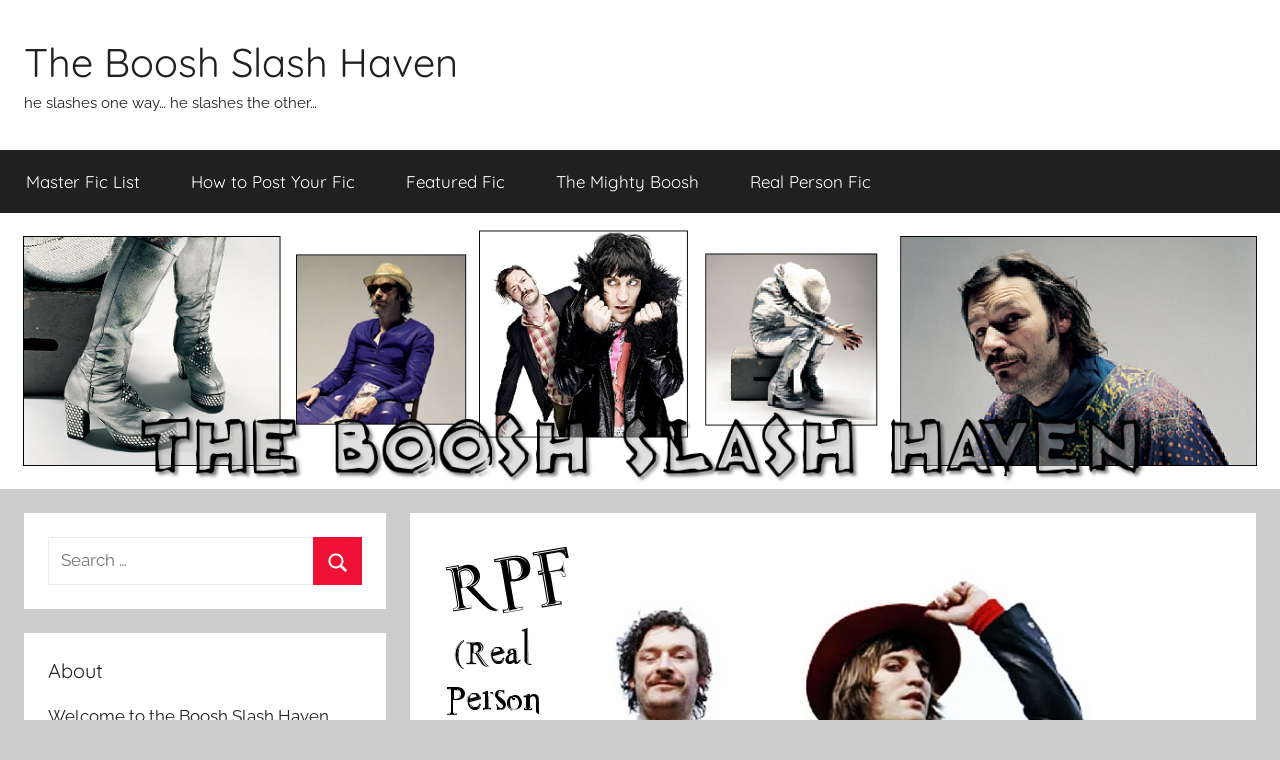

--- FILE ---
content_type: text/html; charset=UTF-8
request_url: https://boosh.queertet.net/fanfiction/real-person-fic/sequins-and-feathers/2038/
body_size: 20944
content:
<!DOCTYPE html>
<html lang="en-GB">

<head>
<meta charset="UTF-8">
<meta name="viewport" content="width=device-width, initial-scale=1">
<link rel="profile" href="http://gmpg.org/xfn/11">


<!-- Author Meta Tags by Molongui Authorship, visit: https://wordpress.org/plugins/molongui-authorship/ -->
<meta name="author" content="Emberwolf">
<!-- /Molongui Authorship -->

<title>Sequins and Feathers &#8211; The Boosh Slash Haven</title>
<meta name='robots' content='max-image-preview:large' />
<link rel='dns-prefetch' href='//kit.fontawesome.com' />
<link rel="alternate" type="application/rss+xml" title="The Boosh Slash Haven &raquo; Feed" href="https://boosh.queertet.net/feed/" />
<link rel="alternate" type="application/rss+xml" title="The Boosh Slash Haven &raquo; Comments Feed" href="https://boosh.queertet.net/comments/feed/" />
<link rel="alternate" type="application/rss+xml" title="The Boosh Slash Haven &raquo; Sequins and Feathers Comments Feed" href="https://boosh.queertet.net/fanfiction/real-person-fic/sequins-and-feathers/2038/feed/" />
<link rel="alternate" title="oEmbed (JSON)" type="application/json+oembed" href="https://boosh.queertet.net/wp-json/oembed/1.0/embed?url=https%3A%2F%2Fboosh.queertet.net%2Ffanfiction%2Freal-person-fic%2Fsequins-and-feathers%2F2038%2F" />
<link rel="alternate" title="oEmbed (XML)" type="text/xml+oembed" href="https://boosh.queertet.net/wp-json/oembed/1.0/embed?url=https%3A%2F%2Fboosh.queertet.net%2Ffanfiction%2Freal-person-fic%2Fsequins-and-feathers%2F2038%2F&#038;format=xml" />
		<style>
			.lazyload,
			.lazyloading {
				max-width: 100%;
			}
		</style>
		<style id='wp-img-auto-sizes-contain-inline-css' type='text/css'>
img:is([sizes=auto i],[sizes^="auto," i]){contain-intrinsic-size:3000px 1500px}
/*# sourceURL=wp-img-auto-sizes-contain-inline-css */
</style>
<link rel='stylesheet' id='donovan-theme-fonts-css' href='https://boosh.queertet.net/wp-content/fonts/9f6ebe51f993f0937e9efcd55f0611b0.css?ver=20201110' type='text/css' media='all' />
<style id='wp-emoji-styles-inline-css' type='text/css'>

	img.wp-smiley, img.emoji {
		display: inline !important;
		border: none !important;
		box-shadow: none !important;
		height: 1em !important;
		width: 1em !important;
		margin: 0 0.07em !important;
		vertical-align: -0.1em !important;
		background: none !important;
		padding: 0 !important;
	}
/*# sourceURL=wp-emoji-styles-inline-css */
</style>
<style id='classic-theme-styles-inline-css' type='text/css'>
/*! This file is auto-generated */
.wp-block-button__link{color:#fff;background-color:#32373c;border-radius:9999px;box-shadow:none;text-decoration:none;padding:calc(.667em + 2px) calc(1.333em + 2px);font-size:1.125em}.wp-block-file__button{background:#32373c;color:#fff;text-decoration:none}
/*# sourceURL=/wp-includes/css/classic-themes.min.css */
</style>
<style id='font-awesome-svg-styles-default-inline-css' type='text/css'>
.svg-inline--fa {
  display: inline-block;
  height: 1em;
  overflow: visible;
  vertical-align: -.125em;
}
/*# sourceURL=font-awesome-svg-styles-default-inline-css */
</style>
<link rel='stylesheet' id='font-awesome-svg-styles-css' href='https://boosh.queertet.net/wp-content/uploads/font-awesome/v5.15.4/css/svg-with-js.css' type='text/css' media='all' />
<style id='font-awesome-svg-styles-inline-css' type='text/css'>
   .wp-block-font-awesome-icon svg::before,
   .wp-rich-text-font-awesome-icon svg::before {content: unset;}
/*# sourceURL=font-awesome-svg-styles-inline-css */
</style>
<link rel='stylesheet' id='parent-style-css' href='https://boosh.queertet.net/wp-content/themes/donovan/style.css?ver=6.9' type='text/css' media='all' />
<link rel='stylesheet' id='donovan-stylesheet-css' href='https://boosh.queertet.net/wp-content/themes/donovan-child/style.css?ver=1.0.0' type='text/css' media='all' />
<link rel='stylesheet' id='taxopress-frontend-css-css' href='https://boosh.queertet.net/wp-content/plugins/simple-tags/assets/frontend/css/frontend.css?ver=3.43.0' type='text/css' media='all' />
<script type="text/javascript" src="https://boosh.queertet.net/wp-includes/js/jquery/jquery.min.js?ver=3.7.1" id="jquery-core-js"></script>
<script type="text/javascript" src="https://boosh.queertet.net/wp-includes/js/jquery/jquery-migrate.min.js?ver=3.4.1" id="jquery-migrate-js"></script>
<script type="text/javascript" src="https://boosh.queertet.net/wp-content/themes/donovan/assets/js/svgxuse.min.js?ver=1.2.6" id="svgxuse-js"></script>
<script defer crossorigin="anonymous" type="text/javascript" src="https://kit.fontawesome.com/f373e29995.js" id="font-awesome-official-js"></script>
<script type="text/javascript" src="https://boosh.queertet.net/wp-content/plugins/simple-tags/assets/frontend/js/frontend.js?ver=3.43.0" id="taxopress-frontend-js-js"></script>
<link rel="https://api.w.org/" href="https://boosh.queertet.net/wp-json/" /><link rel="alternate" title="JSON" type="application/json" href="https://boosh.queertet.net/wp-json/wp/v2/posts/2038" /><link rel="EditURI" type="application/rsd+xml" title="RSD" href="https://boosh.queertet.net/xmlrpc.php?rsd" />
<meta name="generator" content="WordPress 6.9" />
<link rel="canonical" href="https://boosh.queertet.net/fanfiction/real-person-fic/sequins-and-feathers/2038/" />
<link rel='shortlink' href='https://boosh.queertet.net/?p=2038' />
            <style>
                .molongui-disabled-link
                {
                    border-bottom: none !important;
                    text-decoration: none !important;
                    color: inherit !important;
                    cursor: inherit !important;
                }
                .molongui-disabled-link:hover,
                .molongui-disabled-link:hover span
                {
                    border-bottom: none !important;
                    text-decoration: none !important;
                    color: inherit !important;
                    cursor: inherit !important;
                }
            </style>
            		<script>
			document.documentElement.className = document.documentElement.className.replace('no-js', 'js');
		</script>
				<style>
			.no-js img.lazyload {
				display: none;
			}

			figure.wp-block-image img.lazyloading {
				min-width: 150px;
			}

			.lazyload,
			.lazyloading {
				--smush-placeholder-width: 100px;
				--smush-placeholder-aspect-ratio: 1/1;
				width: var(--smush-image-width, var(--smush-placeholder-width)) !important;
				aspect-ratio: var(--smush-image-aspect-ratio, var(--smush-placeholder-aspect-ratio)) !important;
			}

						.lazyload, .lazyloading {
				opacity: 0;
			}

			.lazyloaded {
				opacity: 1;
				transition: opacity 400ms;
				transition-delay: 0ms;
			}

					</style>
		<link rel="pingback" href="https://boosh.queertet.net/xmlrpc.php">
		<style type="text/css" id="wp-custom-css">
			.mpp-toc li, .mpp-toc li a, .mpp-toc a, .mpp-toc current {
	font-size: 0.8em;
}

.lcp_authors::before {
  content: " by ";
}

.lcp_catlist li {
	margin-top: 20px;
}

.show_summary {
	font-style: italic;
}

.show_summary i, .show_summary em {
	font-style: normal;
}

#col2 {
    -webkit-column-count: 3; /* Chrome, Safari, Opera */
    -moz-column-count: 3; /* Firefox */
    column-count: 3;
}

#col3 {
    -webkit-column-count: 3; /* Chrome, Safari, Opera */
    -moz-column-count: 3; /* Firefox */
    column-count: 3;
}

#col4 {
    -webkit-column-count: 4; /* Chrome, Safari, Opera */
    -moz-column-count: 4; /* Firefox */
    column-count: 4;
}		</style>
		<style id='global-styles-inline-css' type='text/css'>
:root{--wp--preset--aspect-ratio--square: 1;--wp--preset--aspect-ratio--4-3: 4/3;--wp--preset--aspect-ratio--3-4: 3/4;--wp--preset--aspect-ratio--3-2: 3/2;--wp--preset--aspect-ratio--2-3: 2/3;--wp--preset--aspect-ratio--16-9: 16/9;--wp--preset--aspect-ratio--9-16: 9/16;--wp--preset--color--black: #000000;--wp--preset--color--cyan-bluish-gray: #abb8c3;--wp--preset--color--white: #ffffff;--wp--preset--color--pale-pink: #f78da7;--wp--preset--color--vivid-red: #cf2e2e;--wp--preset--color--luminous-vivid-orange: #ff6900;--wp--preset--color--luminous-vivid-amber: #fcb900;--wp--preset--color--light-green-cyan: #7bdcb5;--wp--preset--color--vivid-green-cyan: #00d084;--wp--preset--color--pale-cyan-blue: #8ed1fc;--wp--preset--color--vivid-cyan-blue: #0693e3;--wp--preset--color--vivid-purple: #9b51e0;--wp--preset--color--primary: #ee1133;--wp--preset--color--secondary: #d5001a;--wp--preset--color--tertiary: #bb0000;--wp--preset--color--accent: #1153ee;--wp--preset--color--highlight: #eedc11;--wp--preset--color--light-gray: #f2f2f2;--wp--preset--color--gray: #666666;--wp--preset--color--dark-gray: #202020;--wp--preset--gradient--vivid-cyan-blue-to-vivid-purple: linear-gradient(135deg,rgb(6,147,227) 0%,rgb(155,81,224) 100%);--wp--preset--gradient--light-green-cyan-to-vivid-green-cyan: linear-gradient(135deg,rgb(122,220,180) 0%,rgb(0,208,130) 100%);--wp--preset--gradient--luminous-vivid-amber-to-luminous-vivid-orange: linear-gradient(135deg,rgb(252,185,0) 0%,rgb(255,105,0) 100%);--wp--preset--gradient--luminous-vivid-orange-to-vivid-red: linear-gradient(135deg,rgb(255,105,0) 0%,rgb(207,46,46) 100%);--wp--preset--gradient--very-light-gray-to-cyan-bluish-gray: linear-gradient(135deg,rgb(238,238,238) 0%,rgb(169,184,195) 100%);--wp--preset--gradient--cool-to-warm-spectrum: linear-gradient(135deg,rgb(74,234,220) 0%,rgb(151,120,209) 20%,rgb(207,42,186) 40%,rgb(238,44,130) 60%,rgb(251,105,98) 80%,rgb(254,248,76) 100%);--wp--preset--gradient--blush-light-purple: linear-gradient(135deg,rgb(255,206,236) 0%,rgb(152,150,240) 100%);--wp--preset--gradient--blush-bordeaux: linear-gradient(135deg,rgb(254,205,165) 0%,rgb(254,45,45) 50%,rgb(107,0,62) 100%);--wp--preset--gradient--luminous-dusk: linear-gradient(135deg,rgb(255,203,112) 0%,rgb(199,81,192) 50%,rgb(65,88,208) 100%);--wp--preset--gradient--pale-ocean: linear-gradient(135deg,rgb(255,245,203) 0%,rgb(182,227,212) 50%,rgb(51,167,181) 100%);--wp--preset--gradient--electric-grass: linear-gradient(135deg,rgb(202,248,128) 0%,rgb(113,206,126) 100%);--wp--preset--gradient--midnight: linear-gradient(135deg,rgb(2,3,129) 0%,rgb(40,116,252) 100%);--wp--preset--font-size--small: 13px;--wp--preset--font-size--medium: 20px;--wp--preset--font-size--large: 36px;--wp--preset--font-size--x-large: 42px;--wp--preset--spacing--20: 0.44rem;--wp--preset--spacing--30: 0.67rem;--wp--preset--spacing--40: 1rem;--wp--preset--spacing--50: 1.5rem;--wp--preset--spacing--60: 2.25rem;--wp--preset--spacing--70: 3.38rem;--wp--preset--spacing--80: 5.06rem;--wp--preset--shadow--natural: 6px 6px 9px rgba(0, 0, 0, 0.2);--wp--preset--shadow--deep: 12px 12px 50px rgba(0, 0, 0, 0.4);--wp--preset--shadow--sharp: 6px 6px 0px rgba(0, 0, 0, 0.2);--wp--preset--shadow--outlined: 6px 6px 0px -3px rgb(255, 255, 255), 6px 6px rgb(0, 0, 0);--wp--preset--shadow--crisp: 6px 6px 0px rgb(0, 0, 0);}:where(.is-layout-flex){gap: 0.5em;}:where(.is-layout-grid){gap: 0.5em;}body .is-layout-flex{display: flex;}.is-layout-flex{flex-wrap: wrap;align-items: center;}.is-layout-flex > :is(*, div){margin: 0;}body .is-layout-grid{display: grid;}.is-layout-grid > :is(*, div){margin: 0;}:where(.wp-block-columns.is-layout-flex){gap: 2em;}:where(.wp-block-columns.is-layout-grid){gap: 2em;}:where(.wp-block-post-template.is-layout-flex){gap: 1.25em;}:where(.wp-block-post-template.is-layout-grid){gap: 1.25em;}.has-black-color{color: var(--wp--preset--color--black) !important;}.has-cyan-bluish-gray-color{color: var(--wp--preset--color--cyan-bluish-gray) !important;}.has-white-color{color: var(--wp--preset--color--white) !important;}.has-pale-pink-color{color: var(--wp--preset--color--pale-pink) !important;}.has-vivid-red-color{color: var(--wp--preset--color--vivid-red) !important;}.has-luminous-vivid-orange-color{color: var(--wp--preset--color--luminous-vivid-orange) !important;}.has-luminous-vivid-amber-color{color: var(--wp--preset--color--luminous-vivid-amber) !important;}.has-light-green-cyan-color{color: var(--wp--preset--color--light-green-cyan) !important;}.has-vivid-green-cyan-color{color: var(--wp--preset--color--vivid-green-cyan) !important;}.has-pale-cyan-blue-color{color: var(--wp--preset--color--pale-cyan-blue) !important;}.has-vivid-cyan-blue-color{color: var(--wp--preset--color--vivid-cyan-blue) !important;}.has-vivid-purple-color{color: var(--wp--preset--color--vivid-purple) !important;}.has-black-background-color{background-color: var(--wp--preset--color--black) !important;}.has-cyan-bluish-gray-background-color{background-color: var(--wp--preset--color--cyan-bluish-gray) !important;}.has-white-background-color{background-color: var(--wp--preset--color--white) !important;}.has-pale-pink-background-color{background-color: var(--wp--preset--color--pale-pink) !important;}.has-vivid-red-background-color{background-color: var(--wp--preset--color--vivid-red) !important;}.has-luminous-vivid-orange-background-color{background-color: var(--wp--preset--color--luminous-vivid-orange) !important;}.has-luminous-vivid-amber-background-color{background-color: var(--wp--preset--color--luminous-vivid-amber) !important;}.has-light-green-cyan-background-color{background-color: var(--wp--preset--color--light-green-cyan) !important;}.has-vivid-green-cyan-background-color{background-color: var(--wp--preset--color--vivid-green-cyan) !important;}.has-pale-cyan-blue-background-color{background-color: var(--wp--preset--color--pale-cyan-blue) !important;}.has-vivid-cyan-blue-background-color{background-color: var(--wp--preset--color--vivid-cyan-blue) !important;}.has-vivid-purple-background-color{background-color: var(--wp--preset--color--vivid-purple) !important;}.has-black-border-color{border-color: var(--wp--preset--color--black) !important;}.has-cyan-bluish-gray-border-color{border-color: var(--wp--preset--color--cyan-bluish-gray) !important;}.has-white-border-color{border-color: var(--wp--preset--color--white) !important;}.has-pale-pink-border-color{border-color: var(--wp--preset--color--pale-pink) !important;}.has-vivid-red-border-color{border-color: var(--wp--preset--color--vivid-red) !important;}.has-luminous-vivid-orange-border-color{border-color: var(--wp--preset--color--luminous-vivid-orange) !important;}.has-luminous-vivid-amber-border-color{border-color: var(--wp--preset--color--luminous-vivid-amber) !important;}.has-light-green-cyan-border-color{border-color: var(--wp--preset--color--light-green-cyan) !important;}.has-vivid-green-cyan-border-color{border-color: var(--wp--preset--color--vivid-green-cyan) !important;}.has-pale-cyan-blue-border-color{border-color: var(--wp--preset--color--pale-cyan-blue) !important;}.has-vivid-cyan-blue-border-color{border-color: var(--wp--preset--color--vivid-cyan-blue) !important;}.has-vivid-purple-border-color{border-color: var(--wp--preset--color--vivid-purple) !important;}.has-vivid-cyan-blue-to-vivid-purple-gradient-background{background: var(--wp--preset--gradient--vivid-cyan-blue-to-vivid-purple) !important;}.has-light-green-cyan-to-vivid-green-cyan-gradient-background{background: var(--wp--preset--gradient--light-green-cyan-to-vivid-green-cyan) !important;}.has-luminous-vivid-amber-to-luminous-vivid-orange-gradient-background{background: var(--wp--preset--gradient--luminous-vivid-amber-to-luminous-vivid-orange) !important;}.has-luminous-vivid-orange-to-vivid-red-gradient-background{background: var(--wp--preset--gradient--luminous-vivid-orange-to-vivid-red) !important;}.has-very-light-gray-to-cyan-bluish-gray-gradient-background{background: var(--wp--preset--gradient--very-light-gray-to-cyan-bluish-gray) !important;}.has-cool-to-warm-spectrum-gradient-background{background: var(--wp--preset--gradient--cool-to-warm-spectrum) !important;}.has-blush-light-purple-gradient-background{background: var(--wp--preset--gradient--blush-light-purple) !important;}.has-blush-bordeaux-gradient-background{background: var(--wp--preset--gradient--blush-bordeaux) !important;}.has-luminous-dusk-gradient-background{background: var(--wp--preset--gradient--luminous-dusk) !important;}.has-pale-ocean-gradient-background{background: var(--wp--preset--gradient--pale-ocean) !important;}.has-electric-grass-gradient-background{background: var(--wp--preset--gradient--electric-grass) !important;}.has-midnight-gradient-background{background: var(--wp--preset--gradient--midnight) !important;}.has-small-font-size{font-size: var(--wp--preset--font-size--small) !important;}.has-medium-font-size{font-size: var(--wp--preset--font-size--medium) !important;}.has-large-font-size{font-size: var(--wp--preset--font-size--large) !important;}.has-x-large-font-size{font-size: var(--wp--preset--font-size--x-large) !important;}
/*# sourceURL=global-styles-inline-css */
</style>
<link rel='stylesheet' id='molongui-authorship-box-css' href='https://boosh.queertet.net/wp-content/plugins/molongui-authorship/assets/css/author-box.af84.min.css?ver=5.2.6' type='text/css' media='all' />
<style id='molongui-authorship-box-inline-css' type='text/css'>
:root{ --m-a-box-bp: 600px; --m-a-box-bp-l: 599px; }.m-a-box {margin-top:20px !important;margin-right:0 !important;margin-bottom:20px !important;margin-left:0 !important;} .m-a-box-header {margin-bottom:20px;} .m-a-box-header > :first-child,  .m-a-box-header a.m-a-box-header-url {font-size:18px;text-transform:none;text-align:left;color:inherit;} .m-a-box-container {padding-top:0;padding-right:0;padding-bottom:0;padding-left:0;border-style:solid;border-top-width:3px;border-right-width:0;border-bottom-width:3px;border-left-width:0;border-color:#adadad;background-color:#efefef;box-shadow:10px 10px 10px 0 #ababab ;} .m-a-box-avatar img,  .m-a-box-avatar div[data-avatar-type="acronym"] {border-style:solid;border-width:2px;border-color:#bfbfbf;} .m-a-box-name *  {font-size:22px;text-transform:none;text-align:left;color:inherit !important;} .m-a-box-container .m-a-box-content.m-a-box-profile .m-a-box-data .m-a-box-name * {text-align:left;} .m-a-box-content.m-a-box-profile .m-a-box-data .m-a-box-meta {text-align:left;} .m-a-box-content.m-a-box-profile .m-a-box-data .m-a-box-meta * {font-size:12px;text-transform:none;color:inherit;} .m-a-box-bio > * {font-size:14px;line-height:14px;text-align:justify;color:inherit;} .m-icon-container {background-color: inherit; border-color: inherit; color: #999999 !important;font-size:20px;} .m-a-box-related-entry-title,  .m-a-box-related-entry-title a {font-size:14px;text-transform:none;font-style:inherit;}
/*# sourceURL=molongui-authorship-box-inline-css */
</style>
</head>

<body class="wp-singular post-template-default single single-post postid-2038 single-format-standard wp-embed-responsive wp-theme-donovan wp-child-theme-donovan-child sidebar-left blog-grid-layout">

	<div id="page" class="site">
		<a class="skip-link screen-reader-text" href="#content">Skip to content</a>

		
		
		<header id="masthead" class="site-header clearfix" role="banner">

			<div class="header-main container clearfix">

				<div id="logo" class="site-branding clearfix">

										
			<p class="site-title"><a href="https://boosh.queertet.net/" rel="home">The Boosh Slash Haven</a></p>

							
			<p class="site-description">he slashes one way&#8230; he slashes the other&#8230;</p>

			
				</div><!-- .site-branding -->

				
			</div><!-- .header-main -->

			

	<div id="main-navigation-wrap" class="primary-navigation-wrap">

		<div id="main-navigation-container" class="primary-navigation-container container">

			
			<button class="primary-menu-toggle menu-toggle" aria-controls="primary-menu" aria-expanded="false" >
				<svg class="icon icon-menu" aria-hidden="true" role="img"> <use xlink:href="https://boosh.queertet.net/wp-content/themes/donovan/assets/icons/genericons-neue.svg#menu"></use> </svg><svg class="icon icon-close" aria-hidden="true" role="img"> <use xlink:href="https://boosh.queertet.net/wp-content/themes/donovan/assets/icons/genericons-neue.svg#close"></use> </svg>				<span class="menu-toggle-text">Menu</span>
			</button>

			<div class="primary-navigation">

				<nav id="site-navigation" class="main-navigation" role="navigation"  aria-label="Primary Menu">

					<ul id="primary-menu" class="menu"><li id="menu-item-1381" class="menu-item menu-item-type-post_type menu-item-object-page menu-item-1381"><a href="https://boosh.queertet.net/master-fic-list/">Master Fic List</a></li>
<li id="menu-item-3303" class="menu-item menu-item-type-post_type menu-item-object-page menu-item-3303"><a href="https://boosh.queertet.net/how-to-post-your-fic/">How to Post Your Fic</a></li>
<li id="menu-item-1382" class="menu-item menu-item-type-taxonomy menu-item-object-category menu-item-1382"><a href="https://boosh.queertet.net/category/fanfiction/featured-fic/">Featured Fic</a></li>
<li id="menu-item-1383" class="menu-item menu-item-type-taxonomy menu-item-object-category menu-item-1383"><a href="https://boosh.queertet.net/category/fanfiction/the-mighty-boosh/">The Mighty Boosh</a></li>
<li id="menu-item-1384" class="menu-item menu-item-type-taxonomy menu-item-object-category current-post-ancestor current-menu-parent current-post-parent menu-item-1384"><a href="https://boosh.queertet.net/category/fanfiction/real-person-fic/">Real Person Fic</a></li>
</ul>				</nav><!-- #site-navigation -->

			</div><!-- .primary-navigation -->

		</div>

	</div>



			
			<div id="headimg" class="header-image">

				<a href="https://boosh.queertet.net/">
					<img data-src="https://boosh.queertet.net/wp-content/uploads/2021/07/Banner-Jul-2021.png" data-srcset="https://boosh.queertet.net/wp-content/uploads/2021/07/Banner-Jul-2021.png 1392w, https://boosh.queertet.net/wp-content/uploads/2021/07/Banner-Jul-2021-300x65.png 300w, https://boosh.queertet.net/wp-content/uploads/2021/07/Banner-Jul-2021-1024x221.png 1024w, https://boosh.queertet.net/wp-content/uploads/2021/07/Banner-Jul-2021-768x166.png 768w, https://boosh.queertet.net/wp-content/uploads/2021/07/Banner-Jul-2021-450x97.png 450w" width="1392" height="300" alt="The Boosh Slash Haven" src="[data-uri]" class="lazyload" style="--smush-placeholder-width: 1392px; --smush-placeholder-aspect-ratio: 1392/300;">
				</a>

			</div>

			
			
		</header><!-- #masthead -->

		
		<div id="content" class="site-content container">

			
	<div id="primary" class="content-area">
		<main id="main" class="site-main">

		
<article id="post-2038" class="post-2038 post type-post status-publish format-standard has-post-thumbnail hentry category-real-person-fic characters-julian-barratt characters-noel-fielding genre-angst genre-hurt-comfort genre-romance length-1-5k pairing-noel-fielding-julian-barratt rating-pg status-complete">

	<img width="660" height="330" src="https://boosh.queertet.net/wp-content/uploads/2021/07/Category-Banner-RPS.png" class="attachment-full size-full wp-post-image" alt="" decoding="async" fetchpriority="high" srcset="https://boosh.queertet.net/wp-content/uploads/2021/07/Category-Banner-RPS.png 660w, https://boosh.queertet.net/wp-content/uploads/2021/07/Category-Banner-RPS-300x150.png 300w, https://boosh.queertet.net/wp-content/uploads/2021/07/Category-Banner-RPS-450x225.png 450w" sizes="(max-width: 660px) 100vw, 660px" />
	<div class="post-content">

		<header class="entry-header">

			<h1 class="entry-title">Sequins and Feathers</h1>
			<div class="entry-meta post-details"><span class="posted-on meta-date">Posted on <a href="https://boosh.queertet.net/fanfiction/real-person-fic/sequins-and-feathers/2038/" rel="bookmark"><time class="entry-date published" datetime="2008-05-13T06:53:00+01:00">13 May 2008</time><time class="updated" datetime="2021-07-24T10:44:51+01:00">24 July 2021</time></a></span><span class="posted-by meta-author"> by <span class="author vcard"><a class="url fn n" href="https://boosh.queertet.net/author/emberwolf/" title="View all posts by Emberwolf" rel="author">Emberwolf</a></span></span></div>			
		</header><!-- .entry-header -->

		<div class="entry-content clearfix">
			<div class="show_summary">A fire in a car park burns more than just costume leftovers; and is not the only fire burning.</div>
			<p><strong>Category</strong>: <a href="https://boosh.queertet.net/category/fanfiction/real-person-fic/" rel="tag">Real Person Fic</a></p>						<p><strong>Characters</strong>: <a href="https://boosh.queertet.net/characters/julian-barratt/" rel="tag">Julian Barratt</a>, <a href="https://boosh.queertet.net/characters/noel-fielding/" rel="tag">Noel Fielding</a></p>			<p><strong>Pairing</strong>: <a href="https://boosh.queertet.net/pairing/noel-fielding-julian-barratt/" rel="tag">Noel Fielding/Julian Barratt</a></p>			<p><strong>Genre</strong>: <a href="https://boosh.queertet.net/genre/angst/" rel="tag">Angst</a>, <a href="https://boosh.queertet.net/genre/hurt-comfort/" rel="tag">Hurt/Comfort</a>, <a href="https://boosh.queertet.net/genre/romance/" rel="tag">Romance</a></p>			<p><strong>Rating</strong>: <a href="https://boosh.queertet.net/rating/pg/" rel="tag">PG</a></p>									<p><strong>Status</strong>: <a href="https://boosh.queertet.net/status/complete/" rel="tag">Complete</a></p>			<p><strong>Length</strong>: <a href="https://boosh.queertet.net/length/1-5k/" rel="tag">1-5k</a> words</p>
			<p><strong>Notes</strong>: New idea and still new to Boosh fics- Noelian seem to be easier for me to write than Howince.</p>
<p>No copyright infringement (or any other ill-feeling) intended- just flexing my writer&#8217;s muscles!</p>
<hr />
<h2>Sequins and Feathers by Emberwolf</h2>
<h3>Prologue</h3>
<p><b>Author’s Notes:</b> New idea and still new to Boosh fics-Noelian seem to be easier for me to write than Howince.</p>
<p>No copyright infringement (or any other ill-feeling) intended-just flexing my writer’s muscles!</p>
<hr />
<p>As it turned out, sequins don’t burn very well. Didn’t stop Noel trying though.</p>
<p>“What the hell are you doing?!”</p>
<p>The incredulous voice belonged to a slightly tipsy Julian, wide eyed and frozen in place as he surveyed the scene in front of him. A makeshift pyre popped and spat in disgust as the sullen figure on the other side of the flames flicked another sequin into the centre, then sent a feather fluttering down to join it for good measure.</p>
<p>“What’s it look like?” came the moody reply.</p>
<p>A dark sense of foreboding won over Julian’s initial shock and let him move a couple of steps closer. Noel’s absence hadn’t been picked up on for a while, though it appeared now that it had been long enough for him to set up this little ritual. No-one had been worried at first; Noel was a people-person, and could never walk from one end of a party to the other without having to stop and greet at least ten people on the way. Everyone had just assumed he was with another of his friends on his seemingly endless list. It was only when the DJ had made a shout out to ‘the brilliant boys of the Boosh’ that Julian had neglected to pick out Noel’s dulcet tones joining in with the cheers.</p>
<p>“Everyone’s wondering where you buggered off to. Mike thought you’d got lucky.”</p>
<p>That might have been a lie. Mike and Rich had been busy applauding and laughing at a semi-drunken Dave strutting his stuff on the dance floor, and Julian had thought better of interrupting them to point out Noel’s disappearing act. Despite Mike being the younger brother, he could worry every bit as much as a mother could when Big Brother went AWOL.</p>
<p>A barely perceptible shrug appeared to be the best response Julian was going to get right now. A second feather and what seemed to be a clump of black hair were offered up to the flames-the acrid smell that followed a few seconds later betrayed their synthetic nature. He was burning bits of the costumes.</p>
<hr />
<p><b>End Notes:</b> More to come soon-probably on my next quiet work shift.</p>
<hr />
<h3>Silence</h3>
<p><b>Author’s Notes:</b> Another short chapter, another kind of cliffhanger ending.</p>
<hr />
<p>Trying not to take too deep a breath of the nauseating smoke, Julian made to circumnavigate the fire. As he drew closer, he was able pick out the bewitchingly blue eyes-now glazed and unblinking-and the near-flawless pale skin over high cheekbones and a strong chin. The more detail he took in, the more his chest started to tighten; and he had to admit, not all of it could be put down to the unusual and uncharacteristic behaviour of his younger friend.</p>
<p>“What’s up, Doc?”</p>
<p>Noel’s eyes flicked up to give Julian a look of ‘what the hell’, convincing Julian that the sentence maybe had sounded as corny out loud as it had done in his head. He heard Noel sigh deeply, and was surprised at how world-weary he sounded; Noel was laughter, sunshine, boyish fun. Julian was the one who’d been hit with some of the hardest of life’s knocks, and even he managed to keep such desperation from his outward persona. Mostly.</p>
<p>“I dunno. It was fun, but it was mad.” Noel’s voice was flat, lifeless. Julian closed the gap between them a little. “If I have to strut around in that bloody suit once more, I’ll go fucking mental.”</p>
<p>A fistful of sequins and torn scraps of ‘seaweed’ were hurled into the flames, sending angry sparks flying.</p>
<p>“I don’t even know who I’m meant to be any more; I spend more time as fictional prats than I do as myself, and it’s not funny any more.”</p>
<p>Julian was starting to understand. “It’s a long tour, I know,” he said carefully. “But you can’t let it take over your life–”</p>
<p>An indignant snort cut Julian off short, and he shot a meaningful look at his friend. “You know what I mean. We get to fuck about on stage, yeah-but that’s <i>us</i>, that’s what we’re like. Being up there’s just like a final rehearsal-we can afford to screw up the lines, piss about and play jokes on each other, because the people sitting out there will laugh and love it. If anything, we can be more ourselves up there than we can those ‘fictional prats’.”</p>
<p>There was a long silence, just the crackling of the flames and the distant ‘thud-thud’ of the bass from inside the club. Julian watched Noel shift position a little, feet rocking onto the outside of his boots and a slight flick of the head to move a stray strand of black fringe. And all the time, he just wanted to take his hands from his pocket and do something, <i>anything</i>, that might bring the roguish smile back to his friend’s face. Instead he stayed where he was, waiting for an angry retort, another defeated sigh-even a cold ‘Fuck off, Ju’ would have been better than the silence and the tightening in his chest that was getting more and more acute.</p>
<hr />
<h3>Embrace</h3>
<p><b>Author’s Notes:</b> Final chapter, and a bit of artistic license taken with the ending.</p>
<hr />
<p>The silence got awkward after ten seconds, and took a turn into unbearable by twenty. Resigned to the fact Noel was stuck in a dark rut, Julian shrugged and turned to head back. Somewhere in that bar was a very large gin and tonic with his name on it.</p>
<p>He’d barely taken one step when he felt something brush his sleeve. Looking down, four pale fingers had taken a light hold on his shirt, their warmth burning through to his own skin. Julian let his gaze follow the finger upwards, along an arm swathed in near skin-tight black fabric to a chest half hidden in the rest of the shirt. A wide ‘V’ of pale skin drew his eyes up to a face he knew all too well by now, even when it was painted green or black or pink. And a pair of blue eyes, those dazzling blue eyes–</p>
<p>“Thanks.”</p>
<p>The smile was slowly coming back to his face, and Julian’s fears melted.</p>
<p>“Anytime, little man.”</p>
<p>As Julian reached to ruffle Noel’s hair, the fingers closed tighter round his arm. Noel dodged the taller man’s outstretched hand as he always did, then swung his free hand round in a playful slap.</p>
<p>The hand was caught in a tight grasp mid-flight.</p>
<p>Both opened their mouths to say something, but neither managed to summon up a sound. They stood, a pair of guppies for a few seconds. Then suddenly, Noel was being pulled in towards Julian’s chest.</p>
<p>His forehead coming to rest lightly on his friend’s shoulder, Noel finally felt the most like himself as he had in a long time. And Julian had been right-all the sequins and feathers were just there as dressing, like the spring of parsley placed on top of a posh meal. Even covered in the trappings of the stage, he was no less himself than he was right now; standing in a car park in Liverpool wrapped in the arms of his closest friend.</p>
<p>The tightening in Julian’s chest was now unbearable. The embrace had given him a few moments’ respite, but hadn’t made the feeling fade altogether.</p>
<p>Taking a breath, he lifted his chin from its light resting place on Noel’s head. Pushing back ever so slightly, he bent and pressed a gentle kiss to his friend’s forehead.</p>
<p>The tightening was banished as he felt cheekbones rise in a satisfied smile against his arm.</p>
<hr />
<p>Charred silver sequins and the remnants of torched feathers let off final gentle wisps of smoke, the fire stamped out and covered by loose earth. Two men turned and began to walk slowly towards the side entrance of the club-the arm of the taller man draped round the shoulders of the smaller, whose own left arm snaked round the middle of his companion’s back.</p>
<p>“They should kiss.”</p>
<p>“What?”</p>
<p>“Howard and Old Gregg. Like, curtain closes, audience cheers for a few seconds, curtains pull back a bit to reveal Howard and Old Gregg having a snog.”</p>
<p>“Hmm.”</p>
<p>“What do you think?”</p>
<p>A pause.</p>
<p>“I think we could manage that…”</p>
<p>&nbsp;</p>

<!-- MOLONGUI AUTHORSHIP PLUGIN 5.2.6 -->
<!-- https://www.molongui.com/wordpress-plugin-post-authors -->

<div class="molongui-clearfix"></div><div class="m-a-box " data-box-layout="slim" data-box-position="" data-multiauthor="false" data-author-id="52" data-author-type="user" data-author-archived=""><div class="m-a-box-container"><div class="m-a-box-tab m-a-box-content m-a-box-profile" data-profile-layout="layout-1" data-author-ref="user-52" itemscope itemid="https://boosh.queertet.net/author/emberwolf/" itemtype="https://schema.org/Person"><div class="m-a-box-content-top"></div><div class="m-a-box-content-middle"><div class="m-a-box-item m-a-box-avatar" data-source="local"><a class="m-a-box-avatar-url" href="https://boosh.queertet.net/author/emberwolf/"><img alt='' data-src='https://secure.gravatar.com/avatar/6ba3cd91f133fcb51a0d631d2b5f95b542ed232e11eb0298c55219fb33e6811c?s=150&#038;d=mp&#038;r=pg' data-srcset='https://secure.gravatar.com/avatar/6ba3cd91f133fcb51a0d631d2b5f95b542ed232e11eb0298c55219fb33e6811c?s=300&#038;d=mp&#038;r=pg 2x' class='avatar avatar-150 photo lazyload' height='150' width='150' itemprop=  "image" src="[data-uri]" style="--smush-placeholder-width: 150px; --smush-placeholder-aspect-ratio: 150/150;" /></a></div><div class="m-a-box-item m-a-box-data"><div class="m-a-box-name"><h5 itemprop="name"><a class="m-a-box-name-url " href="https://boosh.queertet.net/author/emberwolf/" itemprop="url"> Emberwolf</a></h5></div><div class="m-a-box-item m-a-box-meta"><a href="#" class="m-a-box-data-toggle" rel="nofollow"><span class="m-a-box-string-more-posts">+ posts</span><span class="m-a-box-string-bio" style="display:none">Bio</span></a><script type="text/javascript">document.addEventListener('DOMContentLoaded',function(){document.addEventListener('click',function(event){const target=event.target.closest('.m-a-box-data-toggle');if(target){event.preventDefault();let authorBox=target.closest('.m-a-box');if(authorBox.getAttribute('data-multiauthor')){authorBox=target.closest('[data-author-ref]')}if(authorBox){const postLabel=target.querySelector('.m-a-box-string-more-posts');const bioLabel=target.querySelector('.m-a-box-string-bio');if(postLabel.style.display==="none"){postLabel.style.display="inline";bioLabel.style.display="none"}else{postLabel.style.display="none";bioLabel.style.display="inline"}const bio=authorBox.querySelector('.m-a-box-bio');const related=authorBox.querySelector('.m-a-box-related-entries');if(related.style.display==="none"){related.style.display="block";bio.style.display="none"}else{related.style.display="none";bio.style.display="block"}}}})});</script></div><div class="m-a-box-bio" itemprop="description"></div><div class="m-a-box-related" data-related-layout="layout-1"><div class="m-a-box-item m-a-box-related-entries" style="display:none;"><ul><li><div class="m-a-box-related-entry" itemscope itemtype="http://schema.org/CreativeWork"><div class="molongui-display-none" itemprop="author" itemscope itemtype="http://schema.org/Person"><div itemprop="name">Emberwolf</div><div itemprop="url"></div></div><div class="m-a-box-related-entry-title"><i class="m-a-icon-doc"></i><a class="molongui-remove-underline" href="https://boosh.queertet.net/fanfiction/real-person-fic/when-the-heat-dies-down/2056/" itemprop="url"><span itemprop="headline">When The Heat Dies Down</span></a></div></div></li><li><div class="m-a-box-related-entry" itemscope itemtype="http://schema.org/CreativeWork"><div class="molongui-display-none" itemprop="author" itemscope itemtype="http://schema.org/Person"><div itemprop="name">Emberwolf</div><div itemprop="url"></div></div><div class="m-a-box-related-entry-title"><i class="m-a-icon-doc"></i><a class="molongui-remove-underline" href="https://boosh.queertet.net/fanfiction/real-person-fic/all-change/895/" itemprop="url"><span itemprop="headline">All Change</span></a></div></div></li><li><div class="m-a-box-related-entry" itemscope itemtype="http://schema.org/CreativeWork"><div class="molongui-display-none" itemprop="author" itemscope itemtype="http://schema.org/Person"><div itemprop="name">Emberwolf</div><div itemprop="url"></div></div><div class="m-a-box-related-entry-title"><i class="m-a-icon-doc"></i><a class="molongui-remove-underline" href="https://boosh.queertet.net/fanfiction/real-person-fic/sequins-and-feathers/2038/" itemprop="url"><span itemprop="headline">Sequins and Feathers</span></a></div></div></li><li><div class="m-a-box-related-entry" itemscope itemtype="http://schema.org/CreativeWork"><div class="molongui-display-none" itemprop="author" itemscope itemtype="http://schema.org/Person"><div itemprop="name">Emberwolf</div><div itemprop="url"></div></div><div class="m-a-box-related-entry-title"><i class="m-a-icon-doc"></i><a class="molongui-remove-underline" href="https://boosh.queertet.net/fanfiction/real-person-fic/not-always-so-sunny/2037/" itemprop="url"><span itemprop="headline">Not Always So Sunny</span></a></div></div></li></ul></div></div></div></div><div class="m-a-box-content-bottom"></div></div></div></div>			

			
		</div><!-- .entry-content -->

		
	</div><!-- .post-content -->

	<footer class="entry-footer post-details">
		<div class="entry-categories"> <svg class="icon icon-category" aria-hidden="true" role="img"> <use xlink:href="https://boosh.queertet.net/wp-content/themes/donovan/assets/icons/genericons-neue.svg#category"></use> </svg><a href="https://boosh.queertet.net/category/fanfiction/real-person-fic/" rel="category tag">Real Person Fic</a></div>				<p><i class="fas fa-users" style="color: #009ebb;"></i>&nbsp;&nbsp;<a href="https://boosh.queertet.net/characters/julian-barratt/" rel="tag">Julian Barratt</a>, <a href="https://boosh.queertet.net/characters/noel-fielding/" rel="tag">Noel Fielding</a></p>		<p><i class="fas fa-heart" style="color: #d00058;"></i>&nbsp;&nbsp;<a href="https://boosh.queertet.net/pairing/noel-fielding-julian-barratt/" rel="tag">Noel Fielding/Julian Barratt</a></p>		<p><i class="fas fa-book-open" style="color: #8b5aa2;"></i>&nbsp;&nbsp;<a href="https://boosh.queertet.net/genre/angst/" rel="tag">Angst</a>, <a href="https://boosh.queertet.net/genre/hurt-comfort/" rel="tag">Hurt/Comfort</a>, <a href="https://boosh.queertet.net/genre/romance/" rel="tag">Romance</a></p>		<p><i class="far fa-id-card" style="color: #c00000;"></i>&nbsp;&nbsp;<a href="https://boosh.queertet.net/rating/pg/" rel="tag">PG</a>&nbsp; 						<p><i class="fas fa-signal" style="color: #65b144;"></i>&nbsp;&nbsp;<a href="https://boosh.queertet.net/status/complete/" rel="tag">Complete</a> &nbsp; 		 <i class="far fa-file-alt" style="color: #65b144;"></i>&nbsp;&nbsp;<a href="https://boosh.queertet.net/length/1-5k/" rel="tag">1-5k</a> words 			</footer><!-- .entry-footer -->

</article>

	<nav class="navigation post-navigation" aria-label="Posts">
		<h2 class="screen-reader-text">Post navigation</h2>
		<div class="nav-links"><div class="nav-previous"><a href="https://boosh.queertet.net/fanfiction/real-person-fic/not-always-so-sunny/2037/" rel="prev"><span class="nav-link-text">Previous Post</span><h3 class="entry-title">Not Always So Sunny</h3></a></div><div class="nav-next"><a href="https://boosh.queertet.net/fanfiction/the-mighty-boosh/what-if/2039/" rel="next"><span class="nav-link-text">Next Post</span><h3 class="entry-title">What If?</h3></a></div></div>
	</nav>
<div id="comments" class="comments-area">

		<div id="respond" class="comment-respond">
		<h3 id="reply-title" class="comment-reply-title">Leave a Reply <small><a rel="nofollow" id="cancel-comment-reply-link" href="/fanfiction/real-person-fic/sequins-and-feathers/2038/#respond" style="display:none;">Cancel reply</a></small></h3><form action="https://boosh.queertet.net/wp-comments-post.php" method="post" id="commentform" class="comment-form"><p class="comment-notes"><span id="email-notes">Your email address will not be published.</span> <span class="required-field-message">Required fields are marked <span class="required">*</span></span></p><p class="comment-form-comment"><label for="comment">Comment <span class="required">*</span></label> <textarea id="comment" name="comment" cols="45" rows="8" maxlength="65525" required></textarea></p><p class="comment-form-author"><label for="author">Name <span class="required">*</span></label> <input id="author" name="author" type="text" value="" size="30" maxlength="245" autocomplete="name" required /></p>
<p class="comment-form-email"><label for="email">Email <span class="required">*</span></label> <input id="email" name="email" type="email" value="" size="30" maxlength="100" aria-describedby="email-notes" autocomplete="email" required /></p>
<p class="comment-form-url"><label for="url">Website</label> <input id="url" name="url" type="url" value="" size="30" maxlength="200" autocomplete="url" /></p>
<p class="comment-form-cookies-consent"><input id="wp-comment-cookies-consent" name="wp-comment-cookies-consent" type="checkbox" value="yes" /> <label for="wp-comment-cookies-consent">Save my name, email, and website in this browser for the next time I comment.</label></p>
<p class="form-submit"><input name="submit" type="submit" id="submit" class="submit" value="Post Comment" /> <input type='hidden' name='comment_post_ID' value='2038' id='comment_post_ID' />
<input type='hidden' name='comment_parent' id='comment_parent' value='0' />
</p><p style="display: none;"><input type="hidden" id="akismet_comment_nonce" name="akismet_comment_nonce" value="c1ada623c3" /></p><p style="display: none !important;" class="akismet-fields-container" data-prefix="ak_"><label>&#916;<textarea name="ak_hp_textarea" cols="45" rows="8" maxlength="100"></textarea></label><input type="hidden" id="ak_js_1" name="ak_js" value="92"/><script>document.getElementById( "ak_js_1" ).setAttribute( "value", ( new Date() ).getTime() );</script></p></form>	</div><!-- #respond -->
	
</div><!-- #comments -->

		</main><!-- #main -->
	</div><!-- #primary -->


	<section id="secondary" class="sidebar widget-area clearfix" role="complementary">

		<section id="search-2" class="widget widget_search">
<form role="search" method="get" class="search-form" action="https://boosh.queertet.net/">
	<label>
		<span class="screen-reader-text">Search for:</span>
		<input type="search" class="search-field"
			placeholder="Search &hellip;"
			value="" name="s"
			title="Search for:" />
	</label>
	<button type="submit" class="search-submit">
		<svg class="icon icon-search" aria-hidden="true" role="img"> <use xlink:href="https://boosh.queertet.net/wp-content/themes/donovan/assets/icons/genericons-neue.svg#search"></use> </svg>		<span class="screen-reader-text">Search</span>
	</button>
</form>
</section><section id="custom_html-3" class="widget_text widget widget_custom_html"><h4 class="widget-title">About</h4><div class="textwidget custom-html-widget"><p>Welcome to the Boosh Slash Haven, where we have 500+ fics full of Booshy goodness.</p>
<p>If you’re an author, you may want to read <a href="https://boosh.queertet.net/how-to-post-your-fic/">How to Post Your Fic</a>, and if you’re a reader, you probably just want to get straight to the fic.</p></div></section><section id="meta-2" class="widget widget_meta"><h4 class="widget-title">Meta</h4>
		<ul>
						<li><a href="https://boosh.queertet.net/wp-login.php">Log in</a></li>
			<li><a href="https://boosh.queertet.net/feed/">Entries feed</a></li>
			<li><a href="https://boosh.queertet.net/comments/feed/">Comments feed</a></li>

			<li><a href="https://en-gb.wordpress.org/">WordPress.org</a></li>
		</ul>

		</section><section id="categories-2" class="widget widget_categories"><h4 class="widget-title">Categories</h4>
			<ul>
					<li class="cat-item cat-item-189"><a href="https://boosh.queertet.net/category/fanvids/">Fanvids</a> (4)
</li>
	<li class="cat-item cat-item-159"><a href="https://boosh.queertet.net/category/fanfiction/featured-fic/">Featured Fic</a> (26)
</li>
	<li class="cat-item cat-item-1"><a href="https://boosh.queertet.net/category/general-admin/">General/Admin</a> (3)
</li>
	<li class="cat-item cat-item-146"><a href="https://boosh.queertet.net/category/fanfiction/the-mighty-boosh/">The Mighty Boosh</a> (269)
</li>
	<li class="cat-item cat-item-144"><a href="https://boosh.queertet.net/category/fanfiction/real-person-fic/">Real Person Fic</a> (211)
</li>
	<li class="cat-item cat-item-186"><a href="https://boosh.queertet.net/category/fanfiction/crossovers-fandom-fusions/">Crossovers / Fandom Fusions</a> (14)
</li>
	<li class="cat-item cat-item-118"><a href="https://boosh.queertet.net/category/fanfiction/femmeslash/">Femmeslash</a> (14)
</li>
	<li class="cat-item cat-item-148"><a href="https://boosh.queertet.net/category/fanfiction/nathan-barley/">Nathan Barley</a> (24)
</li>
	<li class="cat-item cat-item-150"><a href="https://boosh.queertet.net/category/fanfiction/surrealissimo/">Surrealissimo</a> (6)
</li>
	<li class="cat-item cat-item-152"><a href="https://boosh.queertet.net/category/fanfiction/sweet/">Sweet</a> (5)
</li>
	<li class="cat-item cat-item-157"><a href="https://boosh.queertet.net/category/fanfiction/fic-lost-in-upgrade/">Fic lost in upgrade</a> (12)
</li>
			</ul>

			</section><section id="tag_cloud-7" class="widget widget_tag_cloud"><h4 class="widget-title">Series</h4><div class="tagcloud"><a href="https://boosh.queertet.net/series/appropriation-paradise/" class="tag-cloud-link tag-link-260 tag-link-position-1" style="font-size: 8pt;" aria-label="Appropriation Paradise (1 item)">Appropriation Paradise<span class="tag-link-count"> (1)</span></a>
<a href="https://boosh.queertet.net/series/i-love-the-chosen-one/" class="tag-cloud-link tag-link-266 tag-link-position-2" style="font-size: 16.4pt;" aria-label="I Love the Chosen One (2 items)">I Love the Chosen One<span class="tag-link-count"> (2)</span></a>
<a href="https://boosh.queertet.net/series/mighty-boosh-torchwood/" class="tag-cloud-link tag-link-272 tag-link-position-3" style="font-size: 8pt;" aria-label="Mighty Boosh/Torchwood (1 item)">Mighty Boosh/Torchwood<span class="tag-link-count"> (1)</span></a>
<a href="https://boosh.queertet.net/series/pea-or-the-rediscovery-of-howard-b-moon/" class="tag-cloud-link tag-link-252 tag-link-position-4" style="font-size: 16.4pt;" aria-label="Pea: or the Rediscovery of Howard B. Moon (2 items)">Pea: or the Rediscovery of Howard B. Moon<span class="tag-link-count"> (2)</span></a>
<a href="https://boosh.queertet.net/series/the-aftermath-series/" class="tag-cloud-link tag-link-254 tag-link-position-5" style="font-size: 16.4pt;" aria-label="The Aftermath Series (2 items)">The Aftermath Series<span class="tag-link-count"> (2)</span></a>
<a href="https://boosh.queertet.net/series/the-bet-the-dare/" class="tag-cloud-link tag-link-259 tag-link-position-6" style="font-size: 16.4pt;" aria-label="The Bet/The Dare (2 items)">The Bet/The Dare<span class="tag-link-count"> (2)</span></a>
<a href="https://boosh.queertet.net/series/the-hurting-to-protect-series/" class="tag-cloud-link tag-link-253 tag-link-position-7" style="font-size: 22pt;" aria-label="The Hurting to Protect Series (3 items)">The Hurting to Protect Series<span class="tag-link-count"> (3)</span></a></div>
</section><section id="tag_cloud-2" class="widget widget_tag_cloud"><h4 class="widget-title">Pairings</h4><div class="tagcloud"><a href="https://boosh.queertet.net/pairing/anthrax-ebola/" class="tag-cloud-link tag-link-9 tag-link-position-1" style="font-size: 11.73786407767pt;" aria-label="Anthrax/Ebola (6 items)">Anthrax/Ebola<span class="tag-link-count"> (6)</span></a>
<a href="https://boosh.queertet.net/pairing/bob-fossil-dixon-bainbridge/" class="tag-cloud-link tag-link-149 tag-link-position-2" style="font-size: 10.038834951456pt;" aria-label="Bob Fossil/Dixon Bainbridge (3 items)">Bob Fossil/Dixon Bainbridge<span class="tag-link-count"> (3)</span></a>
<a href="https://boosh.queertet.net/pairing/bob-fossil-howard-moon-vince-noir/" class="tag-cloud-link tag-link-202 tag-link-position-3" style="font-size: 8pt;" aria-label="Bob Fossil/Howard Moon/Vince Noir (1 item)">Bob Fossil/Howard Moon/Vince Noir<span class="tag-link-count"> (1)</span></a>
<a href="https://boosh.queertet.net/pairing/bob-fossil-joey-moose/" class="tag-cloud-link tag-link-230 tag-link-position-4" style="font-size: 8pt;" aria-label="Bob Fossil/Joey Moose (1 item)">Bob Fossil/Joey Moose<span class="tag-link-count"> (1)</span></a>
<a href="https://boosh.queertet.net/pairing/dan-ashcroft-jones/" class="tag-cloud-link tag-link-10 tag-link-position-5" style="font-size: 14.660194174757pt;" aria-label="Dan Ashcroft/Jones (18 items)">Dan Ashcroft/Jones<span class="tag-link-count"> (18)</span></a>
<a href="https://boosh.queertet.net/pairing/dan-ashcroft-richmond/" class="tag-cloud-link tag-link-184 tag-link-position-6" style="font-size: 8pt;" aria-label="Dan Ashcroft/Richmond (1 item)">Dan Ashcroft/Richmond<span class="tag-link-count"> (1)</span></a>
<a href="https://boosh.queertet.net/pairing/dan-ashcroft-vince-noir/" class="tag-cloud-link tag-link-11 tag-link-position-7" style="font-size: 8pt;" aria-label="Dan Ashcroft/Vince Noir (1 item)">Dan Ashcroft/Vince Noir<span class="tag-link-count"> (1)</span></a>
<a href="https://boosh.queertet.net/pairing/dave-brown-mike-fielding/" class="tag-cloud-link tag-link-12 tag-link-position-8" style="font-size: 10.718446601942pt;" aria-label="Dave Brown/Mike Fielding (4 items)">Dave Brown/Mike Fielding<span class="tag-link-count"> (4)</span></a>
<a href="https://boosh.queertet.net/pairing/dave-brown-russell-brand/" class="tag-cloud-link tag-link-239 tag-link-position-9" style="font-size: 8pt;" aria-label="Dave Brown/Russell Brand (1 item)">Dave Brown/Russell Brand<span class="tag-link-count"> (1)</span></a>
<a href="https://boosh.queertet.net/pairing/dee-plume-random-female/" class="tag-cloud-link tag-link-236 tag-link-position-10" style="font-size: 8pt;" aria-label="Dee Plume/Random female (1 item)">Dee Plume/Random female<span class="tag-link-count"> (1)</span></a>
<a href="https://boosh.queertet.net/pairing/dee-plume-sue-denim/" class="tag-cloud-link tag-link-13 tag-link-position-11" style="font-size: 9.2233009708738pt;" aria-label="Dee Plume/Sue Denim (2 items)">Dee Plume/Sue Denim<span class="tag-link-count"> (2)</span></a>
<a href="https://boosh.queertet.net/pairing/femmeslash/" class="tag-cloud-link tag-link-261 tag-link-position-12" style="font-size: 13.980582524272pt;" aria-label="Femmeslash (14 items)">Femmeslash<span class="tag-link-count"> (14)</span></a>
<a href="https://boosh.queertet.net/pairing/het-pairing/" class="tag-cloud-link tag-link-156 tag-link-position-13" style="font-size: 11.26213592233pt;" aria-label="Het Pairing (5 items)">Het Pairing<span class="tag-link-count"> (5)</span></a>
<a href="https://boosh.queertet.net/pairing/howard-moon-jones/" class="tag-cloud-link tag-link-16 tag-link-position-14" style="font-size: 8pt;" aria-label="Howard Moon/Jones (1 item)">Howard Moon/Jones<span class="tag-link-count"> (1)</span></a>
<a href="https://boosh.queertet.net/pairing/howard-moon-mrs-gideon/" class="tag-cloud-link tag-link-154 tag-link-position-15" style="font-size: 8pt;" aria-label="Howard Moon/Mrs Gideon (1 item)">Howard Moon/Mrs Gideon<span class="tag-link-count"> (1)</span></a>
<a href="https://boosh.queertet.net/pairing/howard-moon-old-gregg/" class="tag-cloud-link tag-link-17 tag-link-position-16" style="font-size: 12.757281553398pt;" aria-label="Howard Moon/Old Gregg (9 items)">Howard Moon/Old Gregg<span class="tag-link-count"> (9)</span></a>
<a href="https://boosh.queertet.net/pairing/howard-moon-other/" class="tag-cloud-link tag-link-18 tag-link-position-17" style="font-size: 12.417475728155pt;" aria-label="Howard Moon/Other (8 items)">Howard Moon/Other<span class="tag-link-count"> (8)</span></a>
<a href="https://boosh.queertet.net/pairing/howard-moon-precious-lilywhite/" class="tag-cloud-link tag-link-179 tag-link-position-18" style="font-size: 8pt;" aria-label="Howard Moon/Precious Lilywhite (1 item)">Howard Moon/Precious Lilywhite<span class="tag-link-count"> (1)</span></a>
<a href="https://boosh.queertet.net/pairing/howard-moon-the-spirit-of-jazz/" class="tag-cloud-link tag-link-19 tag-link-position-19" style="font-size: 8pt;" aria-label="Howard Moon/The Spirit of Jazz (1 item)">Howard Moon/The Spirit of Jazz<span class="tag-link-count"> (1)</span></a>
<a href="https://boosh.queertet.net/pairing/howard-moon-vince-noir/" class="tag-cloud-link tag-link-20 tag-link-position-20" style="font-size: 22pt;" aria-label="Howard Moon/Vince Noir (227 items)">Howard Moon/Vince Noir<span class="tag-link-count"> (227)</span></a>
<a href="https://boosh.queertet.net/pairing/julian-barratt-chris-corner/" class="tag-cloud-link tag-link-238 tag-link-position-21" style="font-size: 8pt;" aria-label="Julian Barratt/Chris Corner (1 item)">Julian Barratt/Chris Corner<span class="tag-link-count"> (1)</span></a>
<a href="https://boosh.queertet.net/pairing/julian-barratt-dave-brown/" class="tag-cloud-link tag-link-21 tag-link-position-22" style="font-size: 10.038834951456pt;" aria-label="Julian Barratt/Dave Brown (3 items)">Julian Barratt/Dave Brown<span class="tag-link-count"> (3)</span></a>
<a href="https://boosh.queertet.net/pairing/julian-barratt-dee-plume/" class="tag-cloud-link tag-link-22 tag-link-position-23" style="font-size: 10.718446601942pt;" aria-label="Julian Barratt/Dee Plume (4 items)">Julian Barratt/Dee Plume<span class="tag-link-count"> (4)</span></a>
<a href="https://boosh.queertet.net/pairing/julian-barratt-noel-fielding-russell-brand/" class="tag-cloud-link tag-link-232 tag-link-position-24" style="font-size: 8pt;" aria-label="Julian Barratt/Noel Fielding/Russell Brand (1 item)">Julian Barratt/Noel Fielding/Russell Brand<span class="tag-link-count"> (1)</span></a>
<a href="https://boosh.queertet.net/pairing/julian-barratt-other/" class="tag-cloud-link tag-link-24 tag-link-position-25" style="font-size: 10.718446601942pt;" aria-label="Julian Barratt/Other (4 items)">Julian Barratt/Other<span class="tag-link-count"> (4)</span></a>
<a href="https://boosh.queertet.net/pairing/julian-barratt-russell-brand/" class="tag-cloud-link tag-link-25 tag-link-position-26" style="font-size: 10.718446601942pt;" aria-label="Julian Barratt/Russell Brand (4 items)">Julian Barratt/Russell Brand<span class="tag-link-count"> (4)</span></a>
<a href="https://boosh.queertet.net/pairing/mike-fielding-random-female/" class="tag-cloud-link tag-link-237 tag-link-position-27" style="font-size: 8pt;" aria-label="Mike Fielding/Random female (1 item)">Mike Fielding/Random female<span class="tag-link-count"> (1)</span></a>
<a href="https://boosh.queertet.net/pairing/naboo-saboo/" class="tag-cloud-link tag-link-27 tag-link-position-28" style="font-size: 9.2233009708738pt;" aria-label="Naboo/Saboo (2 items)">Naboo/Saboo<span class="tag-link-count"> (2)</span></a>
<a href="https://boosh.queertet.net/pairing/noel-fielding-chris-corner/" class="tag-cloud-link tag-link-28 tag-link-position-29" style="font-size: 11.26213592233pt;" aria-label="Noel Fielding/Chris Corner (5 items)">Noel Fielding/Chris Corner<span class="tag-link-count"> (5)</span></a>
<a href="https://boosh.queertet.net/pairing/noel-fielding-dave-brown/" class="tag-cloud-link tag-link-29 tag-link-position-30" style="font-size: 10.038834951456pt;" aria-label="Noel Fielding/Dave Brown (3 items)">Noel Fielding/Dave Brown<span class="tag-link-count"> (3)</span></a>
<a href="https://boosh.queertet.net/pairing/noel-fielding-dee-plume/" class="tag-cloud-link tag-link-30 tag-link-position-31" style="font-size: 12.417475728155pt;" aria-label="Noel Fielding/Dee Plume (8 items)">Noel Fielding/Dee Plume<span class="tag-link-count"> (8)</span></a>
<a href="https://boosh.queertet.net/pairing/noel-fielding-julian-barratt/" class="tag-cloud-link tag-link-145 tag-link-position-32" style="font-size: 21.388349514563pt;" aria-label="Noel Fielding/Julian Barratt (187 items)">Noel Fielding/Julian Barratt<span class="tag-link-count"> (187)</span></a>
<a href="https://boosh.queertet.net/pairing/noel-fielding-other/" class="tag-cloud-link tag-link-31 tag-link-position-33" style="font-size: 14.660194174757pt;" aria-label="Noel Fielding/Other (18 items)">Noel Fielding/Other<span class="tag-link-count"> (18)</span></a>
<a href="https://boosh.queertet.net/pairing/noel-fielding-russell-brand/" class="tag-cloud-link tag-link-32 tag-link-position-34" style="font-size: 10.718446601942pt;" aria-label="Noel Fielding/Russell Brand (4 items)">Noel Fielding/Russell Brand<span class="tag-link-count"> (4)</span></a>
<a href="https://boosh.queertet.net/pairing/pete-sweet-stitch/" class="tag-cloud-link tag-link-34 tag-link-position-35" style="font-size: 11.26213592233pt;" aria-label="Pete Sweet/Stitch (5 items)">Pete Sweet/Stitch<span class="tag-link-count"> (5)</span></a>
<a href="https://boosh.queertet.net/pairing/rosey-bauer/" class="tag-cloud-link tag-link-35 tag-link-position-36" style="font-size: 11.73786407767pt;" aria-label="Rosey/Bauer (6 items)">Rosey/Bauer<span class="tag-link-count"> (6)</span></a>
<a href="https://boosh.queertet.net/pairing/rudi-spider/" class="tag-cloud-link tag-link-36 tag-link-position-37" style="font-size: 10.718446601942pt;" aria-label="Rudi/Spider (4 items)">Rudi/Spider<span class="tag-link-count"> (4)</span></a>
<a href="https://boosh.queertet.net/pairing/rudi-the-hitcher/" class="tag-cloud-link tag-link-226 tag-link-position-38" style="font-size: 8pt;" aria-label="Rudi/The Hitcher (1 item)">Rudi/The Hitcher<span class="tag-link-count"> (1)</span></a>
<a href="https://boosh.queertet.net/pairing/saboo-dennis/" class="tag-cloud-link tag-link-166 tag-link-position-39" style="font-size: 8pt;" aria-label="Saboo/Dennis (1 item)">Saboo/Dennis<span class="tag-link-count"> (1)</span></a>
<a href="https://boosh.queertet.net/pairing/saboo-tony-harrison/" class="tag-cloud-link tag-link-256 tag-link-position-40" style="font-size: 8pt;" aria-label="Saboo/Tony Harrison (1 item)">Saboo/Tony Harrison<span class="tag-link-count"> (1)</span></a>
<a href="https://boosh.queertet.net/pairing/simon-amstell-matt-shultz/" class="tag-cloud-link tag-link-205 tag-link-position-41" style="font-size: 8pt;" aria-label="Simon Amstell/Matt Shultz (1 item)">Simon Amstell/Matt Shultz<span class="tag-link-count"> (1)</span></a>
<a href="https://boosh.queertet.net/pairing/sue-denim-chris-corner/" class="tag-cloud-link tag-link-38 tag-link-position-42" style="font-size: 10.038834951456pt;" aria-label="Sue Denim/Chris Corner (3 items)">Sue Denim/Chris Corner<span class="tag-link-count"> (3)</span></a>
<a href="https://boosh.queertet.net/pairing/ultra-neon/" class="tag-cloud-link tag-link-39 tag-link-position-43" style="font-size: 11.73786407767pt;" aria-label="Ultra/Neon (6 items)">Ultra/Neon<span class="tag-link-count"> (6)</span></a>
<a href="https://boosh.queertet.net/pairing/vince-noir-other/" class="tag-cloud-link tag-link-40 tag-link-position-44" style="font-size: 10.718446601942pt;" aria-label="Vince Noir/Other (4 items)">Vince Noir/Other<span class="tag-link-count"> (4)</span></a>
<a href="https://boosh.queertet.net/pairing/vince-noir-ruby/" class="tag-cloud-link tag-link-180 tag-link-position-45" style="font-size: 8pt;" aria-label="Vince Noir/Ruby (1 item)">Vince Noir/Ruby<span class="tag-link-count"> (1)</span></a></div>
</section><section id="tag_cloud-3" class="widget widget_tag_cloud"><h4 class="widget-title">Genre</h4><div class="tagcloud"><a href="https://boosh.queertet.net/genre/action-adventure/" class="tag-cloud-link tag-link-79 tag-link-position-1" style="font-size: 16.555555555556pt;" aria-label="Action/Adventure (31 items)">Action/Adventure<span class="tag-link-count"> (31)</span></a>
<a href="https://boosh.queertet.net/genre/alternate-scene/" class="tag-cloud-link tag-link-80 tag-link-position-2" style="font-size: 14.363636363636pt;" aria-label="Alternate Scene (15 items)">Alternate Scene<span class="tag-link-count"> (15)</span></a>
<a href="https://boosh.queertet.net/genre/angst/" class="tag-cloud-link tag-link-81 tag-link-position-3" style="font-size: 20.79797979798pt;" aria-label="Angst (129 items)">Angst<span class="tag-link-count"> (129)</span></a>
<a href="https://boosh.queertet.net/genre/au-alternate-universe/" class="tag-cloud-link tag-link-82 tag-link-position-4" style="font-size: 12.59595959596pt;" aria-label="AU (Alternate Universe) (8 items)">AU (Alternate Universe)<span class="tag-link-count"> (8)</span></a>
<a href="https://boosh.queertet.net/genre/bodyswap/" class="tag-cloud-link tag-link-265 tag-link-position-5" style="font-size: 8pt;" aria-label="Bodyswap (1 item)">Bodyswap<span class="tag-link-count"> (1)</span></a>
<a href="https://boosh.queertet.net/genre/character-study-reflection/" class="tag-cloud-link tag-link-268 tag-link-position-6" style="font-size: 14.787878787879pt;" aria-label="Character Study/Reflection (17 items)">Character Study/Reflection<span class="tag-link-count"> (17)</span></a>
<a href="https://boosh.queertet.net/genre/choose-your-own-adventure/" class="tag-cloud-link tag-link-182 tag-link-position-7" style="font-size: 9.2727272727273pt;" aria-label="Choose Your Own Adventure (2 items)">Choose Your Own Adventure<span class="tag-link-count"> (2)</span></a>
<a href="https://boosh.queertet.net/genre/crossover/" class="tag-cloud-link tag-link-83 tag-link-position-8" style="font-size: 15.212121212121pt;" aria-label="Crossover (20 items)">Crossover<span class="tag-link-count"> (20)</span></a>
<a href="https://boosh.queertet.net/genre/dialogue-only/" class="tag-cloud-link tag-link-251 tag-link-position-9" style="font-size: 8pt;" aria-label="Dialogue Only (1 item)">Dialogue Only<span class="tag-link-count"> (1)</span></a>
<a href="https://boosh.queertet.net/genre/drabble-100-words/" class="tag-cloud-link tag-link-84 tag-link-position-10" style="font-size: 8pt;" aria-label="Drabble - 100 Words (1 item)">Drabble - 100 Words<span class="tag-link-count"> (1)</span></a>
<a href="https://boosh.queertet.net/genre/drabble-under-500-words/" class="tag-cloud-link tag-link-85 tag-link-position-11" style="font-size: 16.555555555556pt;" aria-label="Drabble - Under 500 Words (31 items)">Drabble - Under 500 Words<span class="tag-link-count"> (31)</span></a>
<a href="https://boosh.queertet.net/genre/drama/" class="tag-cloud-link tag-link-86 tag-link-position-12" style="font-size: 19.030303030303pt;" aria-label="Drama (72 items)">Drama<span class="tag-link-count"> (72)</span></a>
<a href="https://boosh.queertet.net/genre/episodic-missing-scene/" class="tag-cloud-link tag-link-87 tag-link-position-13" style="font-size: 16.555555555556pt;" aria-label="Episodic/Missing Scene (31 items)">Episodic/Missing Scene<span class="tag-link-count"> (31)</span></a>
<a href="https://boosh.queertet.net/genre/fandom-fusion/" class="tag-cloud-link tag-link-262 tag-link-position-14" style="font-size: 10.121212121212pt;" aria-label="Fandom Fusion (3 items)">Fandom Fusion<span class="tag-link-count"> (3)</span></a>
<a href="https://boosh.queertet.net/genre/five-things/" class="tag-cloud-link tag-link-201 tag-link-position-15" style="font-size: 9.2727272727273pt;" aria-label="Five Things (2 items)">Five Things<span class="tag-link-count"> (2)</span></a>
<a href="https://boosh.queertet.net/genre/fluff/" class="tag-cloud-link tag-link-88 tag-link-position-16" style="font-size: 20.656565656566pt;" aria-label="Fluff (121 items)">Fluff<span class="tag-link-count"> (121)</span></a>
<a href="https://boosh.queertet.net/genre/holiday-christmas/" class="tag-cloud-link tag-link-90 tag-link-position-17" style="font-size: 12.949494949495pt;" aria-label="Holiday - Christmas (9 items)">Holiday - Christmas<span class="tag-link-count"> (9)</span></a>
<a href="https://boosh.queertet.net/genre/holiday-halloween/" class="tag-cloud-link tag-link-91 tag-link-position-18" style="font-size: 9.2727272727273pt;" aria-label="Holiday - Halloween (2 items)">Holiday - Halloween<span class="tag-link-count"> (2)</span></a>
<a href="https://boosh.queertet.net/genre/horror/" class="tag-cloud-link tag-link-92 tag-link-position-19" style="font-size: 12.59595959596pt;" aria-label="Horror (8 items)">Horror<span class="tag-link-count"> (8)</span></a>
<a href="https://boosh.queertet.net/genre/humour/" class="tag-cloud-link tag-link-93 tag-link-position-20" style="font-size: 20.444444444444pt;" aria-label="Humour (114 items)">Humour<span class="tag-link-count"> (114)</span></a>
<a href="https://boosh.queertet.net/genre/hurt-comfort/" class="tag-cloud-link tag-link-94 tag-link-position-21" style="font-size: 18.535353535354pt;" aria-label="Hurt/Comfort (61 items)">Hurt/Comfort<span class="tag-link-count"> (61)</span></a>
<a href="https://boosh.queertet.net/genre/parody/" class="tag-cloud-link tag-link-95 tag-link-position-22" style="font-size: 10.828282828283pt;" aria-label="Parody (4 items)">Parody<span class="tag-link-count"> (4)</span></a>
<a href="https://boosh.queertet.net/genre/pwp-porn-without-plot/" class="tag-cloud-link tag-link-96 tag-link-position-23" style="font-size: 19.949494949495pt;" aria-label="PWP (porn without plot) (96 items)">PWP (porn without plot)<span class="tag-link-count"> (96)</span></a>
<a href="https://boosh.queertet.net/genre/romance/" class="tag-cloud-link tag-link-97 tag-link-position-24" style="font-size: 22pt;" aria-label="Romance (189 items)">Romance<span class="tag-link-count"> (189)</span></a>
<a href="https://boosh.queertet.net/genre/songfic/" class="tag-cloud-link tag-link-218 tag-link-position-25" style="font-size: 11.888888888889pt;" aria-label="Songfic (6 items)">Songfic<span class="tag-link-count"> (6)</span></a>
<a href="https://boosh.queertet.net/genre/they-know-about-this-site/" class="tag-cloud-link tag-link-249 tag-link-position-26" style="font-size: 8pt;" aria-label="THEY KNOW ABOUT THIS SITE! (1 item)">THEY KNOW ABOUT THIS SITE!<span class="tag-link-count"> (1)</span></a>
<a href="https://boosh.queertet.net/genre/trans-female-character/" class="tag-cloud-link tag-link-211 tag-link-position-27" style="font-size: 9.2727272727273pt;" aria-label="Trans Female Character (2 items)">Trans Female Character<span class="tag-link-count"> (2)</span></a>
<a href="https://boosh.queertet.net/genre/transitioning/" class="tag-cloud-link tag-link-212 tag-link-position-28" style="font-size: 8pt;" aria-label="Transitioning (1 item)">Transitioning<span class="tag-link-count"> (1)</span></a>
<a href="https://boosh.queertet.net/genre/vampboosh/" class="tag-cloud-link tag-link-187 tag-link-position-29" style="font-size: 10.121212121212pt;" aria-label="Vamp!Boosh (3 items)">Vamp!Boosh<span class="tag-link-count"> (3)</span></a></div>
</section><section id="tag_cloud-4" class="widget widget_tag_cloud"><h4 class="widget-title">Characters</h4><div class="tagcloud"><a href="https://boosh.queertet.net/characters/anthrax/" class="tag-cloud-link tag-link-41 tag-link-position-1" style="font-size: 12.375pt;" aria-label="Anthrax (8 items)">Anthrax<span class="tag-link-count"> (8)</span></a>
<a href="https://boosh.queertet.net/characters/bauer/" class="tag-cloud-link tag-link-160 tag-link-position-2" style="font-size: 11.701923076923pt;" aria-label="Bauer (6 items)">Bauer<span class="tag-link-count"> (6)</span></a>
<a href="https://boosh.queertet.net/characters/bob-fossil/" class="tag-cloud-link tag-link-42 tag-link-position-3" style="font-size: 15.403846153846pt;" aria-label="Bob Fossil (24 items)">Bob Fossil<span class="tag-link-count"> (24)</span></a>
<a href="https://boosh.queertet.net/characters/bollo/" class="tag-cloud-link tag-link-43 tag-link-position-4" style="font-size: 16.75pt;" aria-label="Bollo (39 items)">Bollo<span class="tag-link-count"> (39)</span></a>
<a href="https://boosh.queertet.net/characters/bryan-ferry/" class="tag-cloud-link tag-link-44 tag-link-position-5" style="font-size: 11.701923076923pt;" aria-label="Bryan Ferry (6 items)">Bryan Ferry<span class="tag-link-count"> (6)</span></a>
<a href="https://boosh.queertet.net/characters/chris-corner/" class="tag-cloud-link tag-link-45 tag-link-position-6" style="font-size: 12.375pt;" aria-label="Chris Corner (8 items)">Chris Corner<span class="tag-link-count"> (8)</span></a>
<a href="https://boosh.queertet.net/characters/claire-ashcroft/" class="tag-cloud-link tag-link-46 tag-link-position-7" style="font-size: 10.019230769231pt;" aria-label="Claire Ashcroft (3 items)">Claire Ashcroft<span class="tag-link-count"> (3)</span></a>
<a href="https://boosh.queertet.net/characters/dan-ashcroft/" class="tag-cloud-link tag-link-47 tag-link-position-8" style="font-size: 15.134615384615pt;" aria-label="Dan Ashcroft (22 items)">Dan Ashcroft<span class="tag-link-count"> (22)</span></a>
<a href="https://boosh.queertet.net/characters/dave-brown/" class="tag-cloud-link tag-link-48 tag-link-position-9" style="font-size: 15.605769230769pt;" aria-label="Dave Brown (26 items)">Dave Brown<span class="tag-link-count"> (26)</span></a>
<a href="https://boosh.queertet.net/characters/dee-plume/" class="tag-cloud-link tag-link-49 tag-link-position-10" style="font-size: 15.134615384615pt;" aria-label="Dee Plume (22 items)">Dee Plume<span class="tag-link-count"> (22)</span></a>
<a href="https://boosh.queertet.net/characters/dennis/" class="tag-cloud-link tag-link-167 tag-link-position-11" style="font-size: 8pt;" aria-label="Dennis (1 item)">Dennis<span class="tag-link-count"> (1)</span></a>
<a href="https://boosh.queertet.net/characters/dixon-bainbridge/" class="tag-cloud-link tag-link-50 tag-link-position-12" style="font-size: 14.865384615385pt;" aria-label="Dixon Bainbridge (20 items)">Dixon Bainbridge<span class="tag-link-count"> (20)</span></a>
<a href="https://boosh.queertet.net/characters/ebola/" class="tag-cloud-link tag-link-51 tag-link-position-13" style="font-size: 12.375pt;" aria-label="Ebola (8 items)">Ebola<span class="tag-link-count"> (8)</span></a>
<a href="https://boosh.queertet.net/characters/graham/" class="tag-cloud-link tag-link-52 tag-link-position-14" style="font-size: 10.019230769231pt;" aria-label="Graham (3 items)">Graham<span class="tag-link-count"> (3)</span></a>
<a href="https://boosh.queertet.net/characters/howard-moon/" class="tag-cloud-link tag-link-53 tag-link-position-15" style="font-size: 22pt;" aria-label="Howard Moon (237 items)">Howard Moon<span class="tag-link-count"> (237)</span></a>
<a href="https://boosh.queertet.net/characters/joey-moose/" class="tag-cloud-link tag-link-229 tag-link-position-16" style="font-size: 8pt;" aria-label="Joey Moose (1 item)">Joey Moose<span class="tag-link-count"> (1)</span></a>
<a href="https://boosh.queertet.net/characters/jones/" class="tag-cloud-link tag-link-54 tag-link-position-17" style="font-size: 15.134615384615pt;" aria-label="Jones (22 items)">Jones<span class="tag-link-count"> (22)</span></a>
<a href="https://boosh.queertet.net/characters/julia-davis/" class="tag-cloud-link tag-link-207 tag-link-position-18" style="font-size: 8pt;" aria-label="Julia Davis (1 item)">Julia Davis<span class="tag-link-count"> (1)</span></a>
<a href="https://boosh.queertet.net/characters/julian-barratt/" class="tag-cloud-link tag-link-55 tag-link-position-19" style="font-size: 21.394230769231pt;" aria-label="Julian Barratt (192 items)">Julian Barratt<span class="tag-link-count"> (192)</span></a>
<a href="https://boosh.queertet.net/characters/matt-berry/" class="tag-cloud-link tag-link-247 tag-link-position-20" style="font-size: 8pt;" aria-label="Matt Berry (1 item)">Matt Berry<span class="tag-link-count"> (1)</span></a>
<a href="https://boosh.queertet.net/characters/matt-shultz/" class="tag-cloud-link tag-link-204 tag-link-position-21" style="font-size: 8pt;" aria-label="Matt Shultz (1 item)">Matt Shultz<span class="tag-link-count"> (1)</span></a>
<a href="https://boosh.queertet.net/characters/mike-fielding/" class="tag-cloud-link tag-link-56 tag-link-position-22" style="font-size: 16.009615384615pt;" aria-label="Mike Fielding (30 items)">Mike Fielding<span class="tag-link-count"> (30)</span></a>
<a href="https://boosh.queertet.net/characters/mrs-gideon/" class="tag-cloud-link tag-link-245 tag-link-position-23" style="font-size: 8pt;" aria-label="Mrs Gideon (1 item)">Mrs Gideon<span class="tag-link-count"> (1)</span></a>
<a href="https://boosh.queertet.net/characters/naboo/" class="tag-cloud-link tag-link-58 tag-link-position-24" style="font-size: 18.028846153846pt;" aria-label="Naboo (60 items)">Naboo<span class="tag-link-count"> (60)</span></a>
<a href="https://boosh.queertet.net/characters/nathan-barley/" class="tag-cloud-link tag-link-59 tag-link-position-25" style="font-size: 11.230769230769pt;" aria-label="Nathan Barley (5 items)">Nathan Barley<span class="tag-link-count"> (5)</span></a>
<a href="https://boosh.queertet.net/characters/neon/" class="tag-cloud-link tag-link-60 tag-link-position-26" style="font-size: 12.980769230769pt;" aria-label="Neon (10 items)">Neon<span class="tag-link-count"> (10)</span></a>
<a href="https://boosh.queertet.net/characters/noel-fielding/" class="tag-cloud-link tag-link-61 tag-link-position-27" style="font-size: 21.528846153846pt;" aria-label="Noel Fielding (202 items)">Noel Fielding<span class="tag-link-count"> (202)</span></a>
<a href="https://boosh.queertet.net/characters/old-gregg/" class="tag-cloud-link tag-link-62 tag-link-position-28" style="font-size: 14.057692307692pt;" aria-label="Old Gregg (15 items)">Old Gregg<span class="tag-link-count"> (15)</span></a>
<a href="https://boosh.queertet.net/characters/other/" class="tag-cloud-link tag-link-63 tag-link-position-29" style="font-size: 17.961538461538pt;" aria-label="Other (59 items)">Other<span class="tag-link-count"> (59)</span></a>
<a href="https://boosh.queertet.net/characters/pete-sweet/" class="tag-cloud-link tag-link-219 tag-link-position-30" style="font-size: 11.230769230769pt;" aria-label="Pete Sweet (5 items)">Pete Sweet<span class="tag-link-count"> (5)</span></a>
<a href="https://boosh.queertet.net/characters/rich-fulcher/" class="tag-cloud-link tag-link-248 tag-link-position-31" style="font-size: 8pt;" aria-label="Rich Fulcher (1 item)">Rich Fulcher<span class="tag-link-count"> (1)</span></a>
<a href="https://boosh.queertet.net/characters/richmond/" class="tag-cloud-link tag-link-185 tag-link-position-32" style="font-size: 8pt;" aria-label="Richmond (1 item)">Richmond<span class="tag-link-count"> (1)</span></a>
<a href="https://boosh.queertet.net/characters/rosey/" class="tag-cloud-link tag-link-161 tag-link-position-33" style="font-size: 11.701923076923pt;" aria-label="Rosey (6 items)">Rosey<span class="tag-link-count"> (6)</span></a>
<a href="https://boosh.queertet.net/characters/rudi/" class="tag-cloud-link tag-link-66 tag-link-position-34" style="font-size: 12.711538461538pt;" aria-label="Rudi (9 items)">Rudi<span class="tag-link-count"> (9)</span></a>
<a href="https://boosh.queertet.net/characters/russell-brand/" class="tag-cloud-link tag-link-67 tag-link-position-35" style="font-size: 13.923076923077pt;" aria-label="Russell Brand (14 items)">Russell Brand<span class="tag-link-count"> (14)</span></a>
<a href="https://boosh.queertet.net/characters/saboo/" class="tag-cloud-link tag-link-68 tag-link-position-36" style="font-size: 12.375pt;" aria-label="Saboo (8 items)">Saboo<span class="tag-link-count"> (8)</span></a>
<a href="https://boosh.queertet.net/characters/simon-amstell/" class="tag-cloud-link tag-link-203 tag-link-position-37" style="font-size: 8pt;" aria-label="Simon Amstell (1 item)">Simon Amstell<span class="tag-link-count"> (1)</span></a>
<a href="https://boosh.queertet.net/characters/spider/" class="tag-cloud-link tag-link-69 tag-link-position-38" style="font-size: 12.038461538462pt;" aria-label="Spider (7 items)">Spider<span class="tag-link-count"> (7)</span></a>
<a href="https://boosh.queertet.net/characters/stitch/" class="tag-cloud-link tag-link-220 tag-link-position-39" style="font-size: 11.230769230769pt;" aria-label="Stitch (5 items)">Stitch<span class="tag-link-count"> (5)</span></a>
<a href="https://boosh.queertet.net/characters/sue-denim/" class="tag-cloud-link tag-link-70 tag-link-position-40" style="font-size: 13.25pt;" aria-label="Sue Denim (11 items)">Sue Denim<span class="tag-link-count"> (11)</span></a>
<a href="https://boosh.queertet.net/characters/the-hitcher/" class="tag-cloud-link tag-link-225 tag-link-position-41" style="font-size: 9.2115384615385pt;" aria-label="The Hitcher (2 items)">The Hitcher<span class="tag-link-count"> (2)</span></a>
<a href="https://boosh.queertet.net/characters/the-spirit-of-jazz/" class="tag-cloud-link tag-link-71 tag-link-position-42" style="font-size: 11.701923076923pt;" aria-label="The Spirit of Jazz (6 items)">The Spirit of Jazz<span class="tag-link-count"> (6)</span></a>
<a href="https://boosh.queertet.net/characters/tony-harrison/" class="tag-cloud-link tag-link-255 tag-link-position-43" style="font-size: 8pt;" aria-label="Tony Harrison (1 item)">Tony Harrison<span class="tag-link-count"> (1)</span></a>
<a href="https://boosh.queertet.net/characters/ultra/" class="tag-cloud-link tag-link-72 tag-link-position-44" style="font-size: 12.711538461538pt;" aria-label="Ultra (9 items)">Ultra<span class="tag-link-count"> (9)</span></a>
<a href="https://boosh.queertet.net/characters/vince-noir/" class="tag-cloud-link tag-link-73 tag-link-position-45" style="font-size: 21.865384615385pt;" aria-label="Vince Noir (229 items)">Vince Noir<span class="tag-link-count"> (229)</span></a></div>
</section><section id="tag_cloud-5" class="widget widget_tag_cloud"><h4 class="widget-title">Challenges</h4><div class="tagcloud"><a href="https://boosh.queertet.net/challenge/challenge-01-wine/" class="tag-cloud-link tag-link-98 tag-link-position-1" style="font-size: 17.871794871795pt;" aria-label="Challenge 01: Wine (6 items)">Challenge 01: Wine<span class="tag-link-count"> (6)</span></a>
<a href="https://boosh.queertet.net/challenge/challenge-02-secondary-characters/" class="tag-cloud-link tag-link-99 tag-link-position-2" style="font-size: 15.179487179487pt;" aria-label="Challenge 02: Secondary Characters (4 items)">Challenge 02: Secondary Characters<span class="tag-link-count"> (4)</span></a>
<a href="https://boosh.queertet.net/challenge/challenge-03-christmas/" class="tag-cloud-link tag-link-100 tag-link-position-3" style="font-size: 15.179487179487pt;" aria-label="Challenge 03: Christmas (4 items)">Challenge 03: Christmas<span class="tag-link-count"> (4)</span></a>
<a href="https://boosh.queertet.net/challenge/challenge-04-valentines/" class="tag-cloud-link tag-link-101 tag-link-position-4" style="font-size: 19.666666666667pt;" aria-label="Challenge 04: Valentine&#039;s (8 items)">Challenge 04: Valentine&#039;s<span class="tag-link-count"> (8)</span></a>
<a href="https://boosh.queertet.net/challenge/challenge-05-picture-challenge/" class="tag-cloud-link tag-link-102 tag-link-position-5" style="font-size: 18.769230769231pt;" aria-label="Challenge 05: Picture Challenge (7 items)">Challenge 05: Picture Challenge<span class="tag-link-count"> (7)</span></a>
<a href="https://boosh.queertet.net/challenge/challenge-06-boosh-on-tour/" class="tag-cloud-link tag-link-103 tag-link-position-6" style="font-size: 22pt;" aria-label="Challenge 06: Boosh on Tour (11 items)">Challenge 06: Boosh on Tour<span class="tag-link-count"> (11)</span></a>
<a href="https://boosh.queertet.net/challenge/challenge-07-extended-scenes/" class="tag-cloud-link tag-link-104 tag-link-position-7" style="font-size: 13.384615384615pt;" aria-label="Challenge 07: Extended Scenes (3 items)">Challenge 07: Extended Scenes<span class="tag-link-count"> (3)</span></a>
<a href="https://boosh.queertet.net/challenge/challenge-08-quote-unquote/" class="tag-cloud-link tag-link-105 tag-link-position-8" style="font-size: 8pt;" aria-label="Challenge 08: Quote/Unquote (1 item)">Challenge 08: Quote/Unquote<span class="tag-link-count"> (1)</span></a>
<a href="https://boosh.queertet.net/challenge/challenge-09-alternative-universe-challenge/" class="tag-cloud-link tag-link-106 tag-link-position-9" style="font-size: 11.230769230769pt;" aria-label="Challenge 09: Alternative Universe Challenge (2 items)">Challenge 09: Alternative Universe Challenge<span class="tag-link-count"> (2)</span></a>
<a href="https://boosh.queertet.net/challenge/challenge-10-vampboosh/" class="tag-cloud-link tag-link-107 tag-link-position-10" style="font-size: 16.615384615385pt;" aria-label="Challenge 10: Vamp!Boosh (5 items)">Challenge 10: Vamp!Boosh<span class="tag-link-count"> (5)</span></a>
<a href="https://boosh.queertet.net/challenge/challenge-15-trapped-in-cabinets/" class="tag-cloud-link tag-link-168 tag-link-position-11" style="font-size: 11.230769230769pt;" aria-label="Challenge 15: Trapped in Cabinets (2 items)">Challenge 15: Trapped in Cabinets<span class="tag-link-count"> (2)</span></a>
<a href="https://boosh.queertet.net/challenge/challenge-16-made-me-do-it/" class="tag-cloud-link tag-link-173 tag-link-position-12" style="font-size: 8pt;" aria-label="Challenge 16: &quot;... made me do it&quot; (1 item)">Challenge 16: &quot;... made me do it&quot;<span class="tag-link-count"> (1)</span></a>
<a href="https://boosh.queertet.net/challenge/challenge-18-life-on-mars-different-time-period/" class="tag-cloud-link tag-link-174 tag-link-position-13" style="font-size: 8pt;" aria-label="Challenge 18: Life on Mars (Different Time Period) (1 item)">Challenge 18: Life on Mars (Different Time Period)<span class="tag-link-count"> (1)</span></a>
<a href="https://boosh.queertet.net/challenge/challenge-19-the-five-senses/" class="tag-cloud-link tag-link-175 tag-link-position-14" style="font-size: 11.230769230769pt;" aria-label="Challenge 19: The Five Senses (2 items)">Challenge 19: The Five Senses<span class="tag-link-count"> (2)</span></a>
<a href="https://boosh.queertet.net/challenge/challenge-21-mistletoe/" class="tag-cloud-link tag-link-176 tag-link-position-15" style="font-size: 8pt;" aria-label="Challenge 21: Mistletoe (1 item)">Challenge 21: Mistletoe<span class="tag-link-count"> (1)</span></a>
<a href="https://boosh.queertet.net/challenge/challenge-21-tangents/" class="tag-cloud-link tag-link-240 tag-link-position-16" style="font-size: 11.230769230769pt;" aria-label="Challenge 21: Tangents (2 items)">Challenge 21: Tangents<span class="tag-link-count"> (2)</span></a>
<a href="https://boosh.queertet.net/challenge/challenge-23-boosh-movie-scene/" class="tag-cloud-link tag-link-165 tag-link-position-17" style="font-size: 8pt;" aria-label="Challenge 23: Boosh Movie Scene (1 item)">Challenge 23: Boosh Movie Scene<span class="tag-link-count"> (1)</span></a>
<a href="https://boosh.queertet.net/challenge/oscar-wilde-challenge/" class="tag-cloud-link tag-link-162 tag-link-position-18" style="font-size: 8pt;" aria-label="Oscar Wilde Challenge (1 item)">Oscar Wilde Challenge<span class="tag-link-count"> (1)</span></a></div>
</section><section id="tag_cloud-6" class="widget widget_tag_cloud"><h4 class="widget-title">Fic Length</h4><div class="tagcloud"><a href="https://boosh.queertet.net/length/1k/" class="tag-cloud-link tag-link-190 tag-link-position-1" style="font-size: 19.962441314554pt;" aria-label="&lt;1k (132 items)">&lt;1k<span class="tag-link-count"> (132)</span></a>
<a href="https://boosh.queertet.net/length/1-5k/" class="tag-cloud-link tag-link-191 tag-link-position-2" style="font-size: 22pt;" aria-label="1-5k (266 items)">1-5k<span class="tag-link-count"> (266)</span></a>
<a href="https://boosh.queertet.net/length/5-10k/" class="tag-cloud-link tag-link-192 tag-link-position-3" style="font-size: 17.070422535211pt;" aria-label="5-10k (47 items)">5-10k<span class="tag-link-count"> (47)</span></a>
<a href="https://boosh.queertet.net/length/10-20k/" class="tag-cloud-link tag-link-193 tag-link-position-4" style="font-size: 16.084507042254pt;" aria-label="10-20k (33 items)">10-20k<span class="tag-link-count"> (33)</span></a>
<a href="https://boosh.queertet.net/length/20-30k/" class="tag-cloud-link tag-link-195 tag-link-position-5" style="font-size: 12.863849765258pt;" aria-label="20-30k (10 items)">20-30k<span class="tag-link-count"> (10)</span></a>
<a href="https://boosh.queertet.net/length/30-40k/" class="tag-cloud-link tag-link-196 tag-link-position-6" style="font-size: 11.154929577465pt;" aria-label="30-40k (5 items)">30-40k<span class="tag-link-count"> (5)</span></a>
<a href="https://boosh.queertet.net/length/40-50k/" class="tag-cloud-link tag-link-197 tag-link-position-7" style="font-size: 9.1830985915493pt;" aria-label="40-50k (2 items)">40-50k<span class="tag-link-count"> (2)</span></a>
<a href="https://boosh.queertet.net/length/50-75k/" class="tag-cloud-link tag-link-198 tag-link-position-8" style="font-size: 9.1830985915493pt;" aria-label="50-75k (2 items)">50-75k<span class="tag-link-count"> (2)</span></a>
<a href="https://boosh.queertet.net/length/75-100k/" class="tag-cloud-link tag-link-194 tag-link-position-9" style="font-size: 8pt;" aria-label="75-100k (1 item)">75-100k<span class="tag-link-count"> (1)</span></a>
<a href="https://boosh.queertet.net/length/100-150k/" class="tag-cloud-link tag-link-199 tag-link-position-10" style="font-size: 8pt;" aria-label="100-150k (1 item)">100-150k<span class="tag-link-count"> (1)</span></a></div>
</section><section id="custom_html-2" class="widget_text widget widget_custom_html"><h4 class="widget-title">Disclaimer</h4><div class="textwidget custom-html-widget">All publicly recognizable characters, settings, etc. are the property of their respective owners. The original characters and plot are the property of the author. The author is in no way associated with the owners, creators, or producers of any media franchise. No copyright infringement is intended.</div></section>
	</section><!-- #secondary -->


	</div><!-- #content -->

	
	<div id="footer" class="footer-wrap">

		<footer id="colophon" class="site-footer container clearfix" role="contentinfo">

			
			<div id="footer-line" class="site-info">
								
		<span class="credit-link">
			WordPress Theme: Donovan by ThemeZee.		</span>

					</div><!-- .site-info -->

		</footer><!-- #colophon -->

	</div>

</div><!-- #page -->

<script type="speculationrules">
{"prefetch":[{"source":"document","where":{"and":[{"href_matches":"/*"},{"not":{"href_matches":["/wp-*.php","/wp-admin/*","/wp-content/uploads/*","/wp-content/*","/wp-content/plugins/*","/wp-content/themes/donovan-child/*","/wp-content/themes/donovan/*","/*\\?(.+)"]}},{"not":{"selector_matches":"a[rel~=\"nofollow\"]"}},{"not":{"selector_matches":".no-prefetch, .no-prefetch a"}}]},"eagerness":"conservative"}]}
</script>
        <script type="text/javascript">
            /* <![CDATA[ */
           document.querySelectorAll("ul.nav-menu").forEach(
               ulist => { 
                    if (ulist.querySelectorAll("li").length == 0) {
                        ulist.style.display = "none";

                                            } 
                }
           );
            /* ]]> */
        </script>
        <script type="text/javascript" id="molongui-authorship-byline-js-extra">
/* <![CDATA[ */
var molongui_authorship_byline_params = {"byline_prefix":"","byline_suffix":"","byline_separator":",\u00a0","byline_last_separator":"\u00a0and\u00a0","byline_link_title":"View all posts by","byline_link_class":"","byline_dom_tree":"","byline_dom_prepend":"","byline_dom_append":"","byline_decoder":"v3"};
//# sourceURL=molongui-authorship-byline-js-extra
/* ]]> */
</script>
<script type="text/javascript" src="https://boosh.queertet.net/wp-content/plugins/molongui-authorship/assets/js/byline.e0b3.min.js?ver=5.2.6" id="molongui-authorship-byline-js"></script>
<script type="text/javascript" id="donovan-navigation-js-extra">
/* <![CDATA[ */
var donovanScreenReaderText = {"expand":"Expand child menu","collapse":"Collapse child menu","icon":"\u003Csvg class=\"icon icon-expand\" aria-hidden=\"true\" role=\"img\"\u003E \u003Cuse xlink:href=\"https://boosh.queertet.net/wp-content/themes/donovan/assets/icons/genericons-neue.svg#expand\"\u003E\u003C/use\u003E \u003C/svg\u003E"};
//# sourceURL=donovan-navigation-js-extra
/* ]]> */
</script>
<script type="text/javascript" src="https://boosh.queertet.net/wp-content/themes/donovan/assets/js/navigation.min.js?ver=20220224" id="donovan-navigation-js"></script>
<script type="text/javascript" src="https://boosh.queertet.net/wp-includes/js/comment-reply.min.js?ver=6.9" id="comment-reply-js" async="async" data-wp-strategy="async" fetchpriority="low"></script>
<script type="text/javascript" id="smush-lazy-load-js-before">
/* <![CDATA[ */
var smushLazyLoadOptions = {"autoResizingEnabled":false,"autoResizeOptions":{"precision":5,"skipAutoWidth":true}};
//# sourceURL=smush-lazy-load-js-before
/* ]]> */
</script>
<script type="text/javascript" src="https://boosh.queertet.net/wp-content/plugins/wp-smushit/app/assets/js/smush-lazy-load.min.js?ver=3.23.1" id="smush-lazy-load-js"></script>
<script defer type="text/javascript" src="https://boosh.queertet.net/wp-content/plugins/akismet/_inc/akismet-frontend.js?ver=1762991082" id="akismet-frontend-js"></script>
<script id="wp-emoji-settings" type="application/json">
{"baseUrl":"https://s.w.org/images/core/emoji/17.0.2/72x72/","ext":".png","svgUrl":"https://s.w.org/images/core/emoji/17.0.2/svg/","svgExt":".svg","source":{"concatemoji":"https://boosh.queertet.net/wp-includes/js/wp-emoji-release.min.js?ver=6.9"}}
</script>
<script type="module">
/* <![CDATA[ */
/*! This file is auto-generated */
const a=JSON.parse(document.getElementById("wp-emoji-settings").textContent),o=(window._wpemojiSettings=a,"wpEmojiSettingsSupports"),s=["flag","emoji"];function i(e){try{var t={supportTests:e,timestamp:(new Date).valueOf()};sessionStorage.setItem(o,JSON.stringify(t))}catch(e){}}function c(e,t,n){e.clearRect(0,0,e.canvas.width,e.canvas.height),e.fillText(t,0,0);t=new Uint32Array(e.getImageData(0,0,e.canvas.width,e.canvas.height).data);e.clearRect(0,0,e.canvas.width,e.canvas.height),e.fillText(n,0,0);const a=new Uint32Array(e.getImageData(0,0,e.canvas.width,e.canvas.height).data);return t.every((e,t)=>e===a[t])}function p(e,t){e.clearRect(0,0,e.canvas.width,e.canvas.height),e.fillText(t,0,0);var n=e.getImageData(16,16,1,1);for(let e=0;e<n.data.length;e++)if(0!==n.data[e])return!1;return!0}function u(e,t,n,a){switch(t){case"flag":return n(e,"\ud83c\udff3\ufe0f\u200d\u26a7\ufe0f","\ud83c\udff3\ufe0f\u200b\u26a7\ufe0f")?!1:!n(e,"\ud83c\udde8\ud83c\uddf6","\ud83c\udde8\u200b\ud83c\uddf6")&&!n(e,"\ud83c\udff4\udb40\udc67\udb40\udc62\udb40\udc65\udb40\udc6e\udb40\udc67\udb40\udc7f","\ud83c\udff4\u200b\udb40\udc67\u200b\udb40\udc62\u200b\udb40\udc65\u200b\udb40\udc6e\u200b\udb40\udc67\u200b\udb40\udc7f");case"emoji":return!a(e,"\ud83e\u1fac8")}return!1}function f(e,t,n,a){let r;const o=(r="undefined"!=typeof WorkerGlobalScope&&self instanceof WorkerGlobalScope?new OffscreenCanvas(300,150):document.createElement("canvas")).getContext("2d",{willReadFrequently:!0}),s=(o.textBaseline="top",o.font="600 32px Arial",{});return e.forEach(e=>{s[e]=t(o,e,n,a)}),s}function r(e){var t=document.createElement("script");t.src=e,t.defer=!0,document.head.appendChild(t)}a.supports={everything:!0,everythingExceptFlag:!0},new Promise(t=>{let n=function(){try{var e=JSON.parse(sessionStorage.getItem(o));if("object"==typeof e&&"number"==typeof e.timestamp&&(new Date).valueOf()<e.timestamp+604800&&"object"==typeof e.supportTests)return e.supportTests}catch(e){}return null}();if(!n){if("undefined"!=typeof Worker&&"undefined"!=typeof OffscreenCanvas&&"undefined"!=typeof URL&&URL.createObjectURL&&"undefined"!=typeof Blob)try{var e="postMessage("+f.toString()+"("+[JSON.stringify(s),u.toString(),c.toString(),p.toString()].join(",")+"));",a=new Blob([e],{type:"text/javascript"});const r=new Worker(URL.createObjectURL(a),{name:"wpTestEmojiSupports"});return void(r.onmessage=e=>{i(n=e.data),r.terminate(),t(n)})}catch(e){}i(n=f(s,u,c,p))}t(n)}).then(e=>{for(const n in e)a.supports[n]=e[n],a.supports.everything=a.supports.everything&&a.supports[n],"flag"!==n&&(a.supports.everythingExceptFlag=a.supports.everythingExceptFlag&&a.supports[n]);var t;a.supports.everythingExceptFlag=a.supports.everythingExceptFlag&&!a.supports.flag,a.supports.everything||((t=a.source||{}).concatemoji?r(t.concatemoji):t.wpemoji&&t.twemoji&&(r(t.twemoji),r(t.wpemoji)))});
//# sourceURL=https://boosh.queertet.net/wp-includes/js/wp-emoji-loader.min.js
/* ]]> */
</script>

</body>
</html>
